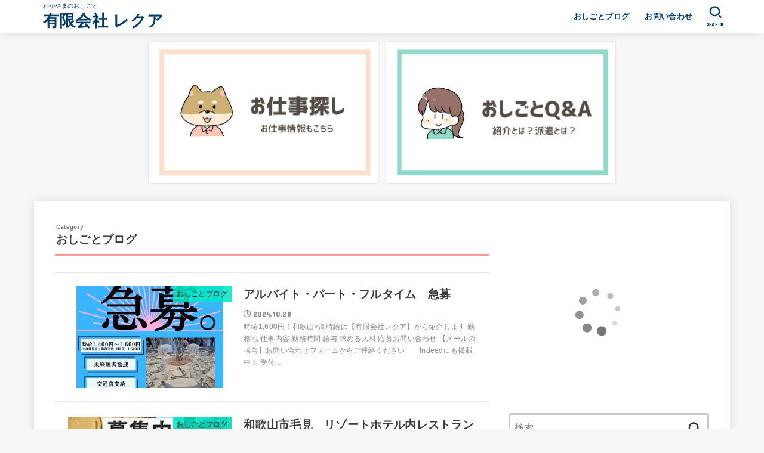

--- FILE ---
content_type: text/html; charset=UTF-8
request_url: https://requa.company/archives/category/blog
body_size: 15498
content:
<!doctype html>
<html lang="ja">
<head>
<meta charset="utf-8">
<meta http-equiv="X-UA-Compatible" content="IE=edge">
<meta name="HandheldFriendly" content="True">
<meta name="MobileOptimized" content="320">
<meta name="viewport" content="width=device-width, initial-scale=1"/>
<link rel="pingback" href="https://requa.company/xmlrpc.php">
<title>おしごとブログ &#8211; 有限会社 レクア</title>
<meta name='robots' content='max-image-preview:large' />
<link rel='dns-prefetch' href='//fonts.googleapis.com' />
<link rel='dns-prefetch' href='//use.fontawesome.com' />
<link rel='dns-prefetch' href='//i0.wp.com' />
<link rel='dns-prefetch' href='//c0.wp.com' />
<link rel='dns-prefetch' href='//pagead2.googlesyndication.com' />
<link rel="alternate" type="application/rss+xml" title="有限会社 レクア &raquo; フィード" href="https://requa.company/feed" />
<link rel="alternate" type="application/rss+xml" title="有限会社 レクア &raquo; コメントフィード" href="https://requa.company/comments/feed" />
<link rel="alternate" type="application/rss+xml" title="有限会社 レクア &raquo; おしごとブログ カテゴリーのフィード" href="https://requa.company/archives/category/blog/feed" />
<style id='wp-img-auto-sizes-contain-inline-css' type='text/css'>
img:is([sizes=auto i],[sizes^="auto," i]){contain-intrinsic-size:3000px 1500px}
/*# sourceURL=wp-img-auto-sizes-contain-inline-css */
</style>
<style id='wp-emoji-styles-inline-css' type='text/css'>

	img.wp-smiley, img.emoji {
		display: inline !important;
		border: none !important;
		box-shadow: none !important;
		height: 1em !important;
		width: 1em !important;
		margin: 0 0.07em !important;
		vertical-align: -0.1em !important;
		background: none !important;
		padding: 0 !important;
	}
/*# sourceURL=wp-emoji-styles-inline-css */
</style>
<style id='wp-block-library-inline-css' type='text/css'>
:root{--wp-block-synced-color:#7a00df;--wp-block-synced-color--rgb:122,0,223;--wp-bound-block-color:var(--wp-block-synced-color);--wp-editor-canvas-background:#ddd;--wp-admin-theme-color:#007cba;--wp-admin-theme-color--rgb:0,124,186;--wp-admin-theme-color-darker-10:#006ba1;--wp-admin-theme-color-darker-10--rgb:0,107,160.5;--wp-admin-theme-color-darker-20:#005a87;--wp-admin-theme-color-darker-20--rgb:0,90,135;--wp-admin-border-width-focus:2px}@media (min-resolution:192dpi){:root{--wp-admin-border-width-focus:1.5px}}.wp-element-button{cursor:pointer}:root .has-very-light-gray-background-color{background-color:#eee}:root .has-very-dark-gray-background-color{background-color:#313131}:root .has-very-light-gray-color{color:#eee}:root .has-very-dark-gray-color{color:#313131}:root .has-vivid-green-cyan-to-vivid-cyan-blue-gradient-background{background:linear-gradient(135deg,#00d084,#0693e3)}:root .has-purple-crush-gradient-background{background:linear-gradient(135deg,#34e2e4,#4721fb 50%,#ab1dfe)}:root .has-hazy-dawn-gradient-background{background:linear-gradient(135deg,#faaca8,#dad0ec)}:root .has-subdued-olive-gradient-background{background:linear-gradient(135deg,#fafae1,#67a671)}:root .has-atomic-cream-gradient-background{background:linear-gradient(135deg,#fdd79a,#004a59)}:root .has-nightshade-gradient-background{background:linear-gradient(135deg,#330968,#31cdcf)}:root .has-midnight-gradient-background{background:linear-gradient(135deg,#020381,#2874fc)}:root{--wp--preset--font-size--normal:16px;--wp--preset--font-size--huge:42px}.has-regular-font-size{font-size:1em}.has-larger-font-size{font-size:2.625em}.has-normal-font-size{font-size:var(--wp--preset--font-size--normal)}.has-huge-font-size{font-size:var(--wp--preset--font-size--huge)}.has-text-align-center{text-align:center}.has-text-align-left{text-align:left}.has-text-align-right{text-align:right}.has-fit-text{white-space:nowrap!important}#end-resizable-editor-section{display:none}.aligncenter{clear:both}.items-justified-left{justify-content:flex-start}.items-justified-center{justify-content:center}.items-justified-right{justify-content:flex-end}.items-justified-space-between{justify-content:space-between}.screen-reader-text{border:0;clip-path:inset(50%);height:1px;margin:-1px;overflow:hidden;padding:0;position:absolute;width:1px;word-wrap:normal!important}.screen-reader-text:focus{background-color:#ddd;clip-path:none;color:#444;display:block;font-size:1em;height:auto;left:5px;line-height:normal;padding:15px 23px 14px;text-decoration:none;top:5px;width:auto;z-index:100000}html :where(.has-border-color){border-style:solid}html :where([style*=border-top-color]){border-top-style:solid}html :where([style*=border-right-color]){border-right-style:solid}html :where([style*=border-bottom-color]){border-bottom-style:solid}html :where([style*=border-left-color]){border-left-style:solid}html :where([style*=border-width]){border-style:solid}html :where([style*=border-top-width]){border-top-style:solid}html :where([style*=border-right-width]){border-right-style:solid}html :where([style*=border-bottom-width]){border-bottom-style:solid}html :where([style*=border-left-width]){border-left-style:solid}html :where(img[class*=wp-image-]){height:auto;max-width:100%}:where(figure){margin:0 0 1em}html :where(.is-position-sticky){--wp-admin--admin-bar--position-offset:var(--wp-admin--admin-bar--height,0px)}@media screen and (max-width:600px){html :where(.is-position-sticky){--wp-admin--admin-bar--position-offset:0px}}
.has-text-align-justify{text-align:justify;}

/*# sourceURL=wp-block-library-inline-css */
</style><style id='wp-block-heading-inline-css' type='text/css'>
h1:where(.wp-block-heading).has-background,h2:where(.wp-block-heading).has-background,h3:where(.wp-block-heading).has-background,h4:where(.wp-block-heading).has-background,h5:where(.wp-block-heading).has-background,h6:where(.wp-block-heading).has-background{padding:1.25em 2.375em}h1.has-text-align-left[style*=writing-mode]:where([style*=vertical-lr]),h1.has-text-align-right[style*=writing-mode]:where([style*=vertical-rl]),h2.has-text-align-left[style*=writing-mode]:where([style*=vertical-lr]),h2.has-text-align-right[style*=writing-mode]:where([style*=vertical-rl]),h3.has-text-align-left[style*=writing-mode]:where([style*=vertical-lr]),h3.has-text-align-right[style*=writing-mode]:where([style*=vertical-rl]),h4.has-text-align-left[style*=writing-mode]:where([style*=vertical-lr]),h4.has-text-align-right[style*=writing-mode]:where([style*=vertical-rl]),h5.has-text-align-left[style*=writing-mode]:where([style*=vertical-lr]),h5.has-text-align-right[style*=writing-mode]:where([style*=vertical-rl]),h6.has-text-align-left[style*=writing-mode]:where([style*=vertical-lr]),h6.has-text-align-right[style*=writing-mode]:where([style*=vertical-rl]){rotate:180deg}
/*# sourceURL=https://c0.wp.com/c/6.9/wp-includes/blocks/heading/style.min.css */
</style>
<style id='wp-block-paragraph-inline-css' type='text/css'>
.is-small-text{font-size:.875em}.is-regular-text{font-size:1em}.is-large-text{font-size:2.25em}.is-larger-text{font-size:3em}.has-drop-cap:not(:focus):first-letter{float:left;font-size:8.4em;font-style:normal;font-weight:100;line-height:.68;margin:.05em .1em 0 0;text-transform:uppercase}body.rtl .has-drop-cap:not(:focus):first-letter{float:none;margin-left:.1em}p.has-drop-cap.has-background{overflow:hidden}:root :where(p.has-background){padding:1.25em 2.375em}:where(p.has-text-color:not(.has-link-color)) a{color:inherit}p.has-text-align-left[style*="writing-mode:vertical-lr"],p.has-text-align-right[style*="writing-mode:vertical-rl"]{rotate:180deg}
/*# sourceURL=https://c0.wp.com/c/6.9/wp-includes/blocks/paragraph/style.min.css */
</style>
<style id='wp-block-preformatted-inline-css' type='text/css'>
.wp-block-preformatted{box-sizing:border-box;white-space:pre-wrap}:where(.wp-block-preformatted.has-background){padding:1.25em 2.375em}
/*# sourceURL=https://c0.wp.com/c/6.9/wp-includes/blocks/preformatted/style.min.css */
</style>
<style id='global-styles-inline-css' type='text/css'>
:root{--wp--preset--aspect-ratio--square: 1;--wp--preset--aspect-ratio--4-3: 4/3;--wp--preset--aspect-ratio--3-4: 3/4;--wp--preset--aspect-ratio--3-2: 3/2;--wp--preset--aspect-ratio--2-3: 2/3;--wp--preset--aspect-ratio--16-9: 16/9;--wp--preset--aspect-ratio--9-16: 9/16;--wp--preset--color--black: #000;--wp--preset--color--cyan-bluish-gray: #abb8c3;--wp--preset--color--white: #fff;--wp--preset--color--pale-pink: #f78da7;--wp--preset--color--vivid-red: #cf2e2e;--wp--preset--color--luminous-vivid-orange: #ff6900;--wp--preset--color--luminous-vivid-amber: #fcb900;--wp--preset--color--light-green-cyan: #7bdcb5;--wp--preset--color--vivid-green-cyan: #00d084;--wp--preset--color--pale-cyan-blue: #8ed1fc;--wp--preset--color--vivid-cyan-blue: #0693e3;--wp--preset--color--vivid-purple: #9b51e0;--wp--preset--color--mainttlbg: var(--main-ttl-bg);--wp--preset--color--mainttltext: var(--main-ttl-color);--wp--preset--gradient--vivid-cyan-blue-to-vivid-purple: linear-gradient(135deg,rgb(6,147,227) 0%,rgb(155,81,224) 100%);--wp--preset--gradient--light-green-cyan-to-vivid-green-cyan: linear-gradient(135deg,rgb(122,220,180) 0%,rgb(0,208,130) 100%);--wp--preset--gradient--luminous-vivid-amber-to-luminous-vivid-orange: linear-gradient(135deg,rgb(252,185,0) 0%,rgb(255,105,0) 100%);--wp--preset--gradient--luminous-vivid-orange-to-vivid-red: linear-gradient(135deg,rgb(255,105,0) 0%,rgb(207,46,46) 100%);--wp--preset--gradient--very-light-gray-to-cyan-bluish-gray: linear-gradient(135deg,rgb(238,238,238) 0%,rgb(169,184,195) 100%);--wp--preset--gradient--cool-to-warm-spectrum: linear-gradient(135deg,rgb(74,234,220) 0%,rgb(151,120,209) 20%,rgb(207,42,186) 40%,rgb(238,44,130) 60%,rgb(251,105,98) 80%,rgb(254,248,76) 100%);--wp--preset--gradient--blush-light-purple: linear-gradient(135deg,rgb(255,206,236) 0%,rgb(152,150,240) 100%);--wp--preset--gradient--blush-bordeaux: linear-gradient(135deg,rgb(254,205,165) 0%,rgb(254,45,45) 50%,rgb(107,0,62) 100%);--wp--preset--gradient--luminous-dusk: linear-gradient(135deg,rgb(255,203,112) 0%,rgb(199,81,192) 50%,rgb(65,88,208) 100%);--wp--preset--gradient--pale-ocean: linear-gradient(135deg,rgb(255,245,203) 0%,rgb(182,227,212) 50%,rgb(51,167,181) 100%);--wp--preset--gradient--electric-grass: linear-gradient(135deg,rgb(202,248,128) 0%,rgb(113,206,126) 100%);--wp--preset--gradient--midnight: linear-gradient(135deg,rgb(2,3,129) 0%,rgb(40,116,252) 100%);--wp--preset--font-size--small: 13px;--wp--preset--font-size--medium: 20px;--wp--preset--font-size--large: 36px;--wp--preset--font-size--x-large: 42px;--wp--preset--spacing--20: 0.44rem;--wp--preset--spacing--30: 0.67rem;--wp--preset--spacing--40: 1rem;--wp--preset--spacing--50: 1.5rem;--wp--preset--spacing--60: 2.25rem;--wp--preset--spacing--70: 3.38rem;--wp--preset--spacing--80: 5.06rem;--wp--preset--shadow--natural: 6px 6px 9px rgba(0, 0, 0, 0.2);--wp--preset--shadow--deep: 12px 12px 50px rgba(0, 0, 0, 0.4);--wp--preset--shadow--sharp: 6px 6px 0px rgba(0, 0, 0, 0.2);--wp--preset--shadow--outlined: 6px 6px 0px -3px rgb(255, 255, 255), 6px 6px rgb(0, 0, 0);--wp--preset--shadow--crisp: 6px 6px 0px rgb(0, 0, 0);}:where(.is-layout-flex){gap: 0.5em;}:where(.is-layout-grid){gap: 0.5em;}body .is-layout-flex{display: flex;}.is-layout-flex{flex-wrap: wrap;align-items: center;}.is-layout-flex > :is(*, div){margin: 0;}body .is-layout-grid{display: grid;}.is-layout-grid > :is(*, div){margin: 0;}:where(.wp-block-columns.is-layout-flex){gap: 2em;}:where(.wp-block-columns.is-layout-grid){gap: 2em;}:where(.wp-block-post-template.is-layout-flex){gap: 1.25em;}:where(.wp-block-post-template.is-layout-grid){gap: 1.25em;}.has-black-color{color: var(--wp--preset--color--black) !important;}.has-cyan-bluish-gray-color{color: var(--wp--preset--color--cyan-bluish-gray) !important;}.has-white-color{color: var(--wp--preset--color--white) !important;}.has-pale-pink-color{color: var(--wp--preset--color--pale-pink) !important;}.has-vivid-red-color{color: var(--wp--preset--color--vivid-red) !important;}.has-luminous-vivid-orange-color{color: var(--wp--preset--color--luminous-vivid-orange) !important;}.has-luminous-vivid-amber-color{color: var(--wp--preset--color--luminous-vivid-amber) !important;}.has-light-green-cyan-color{color: var(--wp--preset--color--light-green-cyan) !important;}.has-vivid-green-cyan-color{color: var(--wp--preset--color--vivid-green-cyan) !important;}.has-pale-cyan-blue-color{color: var(--wp--preset--color--pale-cyan-blue) !important;}.has-vivid-cyan-blue-color{color: var(--wp--preset--color--vivid-cyan-blue) !important;}.has-vivid-purple-color{color: var(--wp--preset--color--vivid-purple) !important;}.has-black-background-color{background-color: var(--wp--preset--color--black) !important;}.has-cyan-bluish-gray-background-color{background-color: var(--wp--preset--color--cyan-bluish-gray) !important;}.has-white-background-color{background-color: var(--wp--preset--color--white) !important;}.has-pale-pink-background-color{background-color: var(--wp--preset--color--pale-pink) !important;}.has-vivid-red-background-color{background-color: var(--wp--preset--color--vivid-red) !important;}.has-luminous-vivid-orange-background-color{background-color: var(--wp--preset--color--luminous-vivid-orange) !important;}.has-luminous-vivid-amber-background-color{background-color: var(--wp--preset--color--luminous-vivid-amber) !important;}.has-light-green-cyan-background-color{background-color: var(--wp--preset--color--light-green-cyan) !important;}.has-vivid-green-cyan-background-color{background-color: var(--wp--preset--color--vivid-green-cyan) !important;}.has-pale-cyan-blue-background-color{background-color: var(--wp--preset--color--pale-cyan-blue) !important;}.has-vivid-cyan-blue-background-color{background-color: var(--wp--preset--color--vivid-cyan-blue) !important;}.has-vivid-purple-background-color{background-color: var(--wp--preset--color--vivid-purple) !important;}.has-black-border-color{border-color: var(--wp--preset--color--black) !important;}.has-cyan-bluish-gray-border-color{border-color: var(--wp--preset--color--cyan-bluish-gray) !important;}.has-white-border-color{border-color: var(--wp--preset--color--white) !important;}.has-pale-pink-border-color{border-color: var(--wp--preset--color--pale-pink) !important;}.has-vivid-red-border-color{border-color: var(--wp--preset--color--vivid-red) !important;}.has-luminous-vivid-orange-border-color{border-color: var(--wp--preset--color--luminous-vivid-orange) !important;}.has-luminous-vivid-amber-border-color{border-color: var(--wp--preset--color--luminous-vivid-amber) !important;}.has-light-green-cyan-border-color{border-color: var(--wp--preset--color--light-green-cyan) !important;}.has-vivid-green-cyan-border-color{border-color: var(--wp--preset--color--vivid-green-cyan) !important;}.has-pale-cyan-blue-border-color{border-color: var(--wp--preset--color--pale-cyan-blue) !important;}.has-vivid-cyan-blue-border-color{border-color: var(--wp--preset--color--vivid-cyan-blue) !important;}.has-vivid-purple-border-color{border-color: var(--wp--preset--color--vivid-purple) !important;}.has-vivid-cyan-blue-to-vivid-purple-gradient-background{background: var(--wp--preset--gradient--vivid-cyan-blue-to-vivid-purple) !important;}.has-light-green-cyan-to-vivid-green-cyan-gradient-background{background: var(--wp--preset--gradient--light-green-cyan-to-vivid-green-cyan) !important;}.has-luminous-vivid-amber-to-luminous-vivid-orange-gradient-background{background: var(--wp--preset--gradient--luminous-vivid-amber-to-luminous-vivid-orange) !important;}.has-luminous-vivid-orange-to-vivid-red-gradient-background{background: var(--wp--preset--gradient--luminous-vivid-orange-to-vivid-red) !important;}.has-very-light-gray-to-cyan-bluish-gray-gradient-background{background: var(--wp--preset--gradient--very-light-gray-to-cyan-bluish-gray) !important;}.has-cool-to-warm-spectrum-gradient-background{background: var(--wp--preset--gradient--cool-to-warm-spectrum) !important;}.has-blush-light-purple-gradient-background{background: var(--wp--preset--gradient--blush-light-purple) !important;}.has-blush-bordeaux-gradient-background{background: var(--wp--preset--gradient--blush-bordeaux) !important;}.has-luminous-dusk-gradient-background{background: var(--wp--preset--gradient--luminous-dusk) !important;}.has-pale-ocean-gradient-background{background: var(--wp--preset--gradient--pale-ocean) !important;}.has-electric-grass-gradient-background{background: var(--wp--preset--gradient--electric-grass) !important;}.has-midnight-gradient-background{background: var(--wp--preset--gradient--midnight) !important;}.has-small-font-size{font-size: var(--wp--preset--font-size--small) !important;}.has-medium-font-size{font-size: var(--wp--preset--font-size--medium) !important;}.has-large-font-size{font-size: var(--wp--preset--font-size--large) !important;}.has-x-large-font-size{font-size: var(--wp--preset--font-size--x-large) !important;}
/*# sourceURL=global-styles-inline-css */
</style>

<style id='classic-theme-styles-inline-css' type='text/css'>
/*! This file is auto-generated */
.wp-block-button__link{color:#fff;background-color:#32373c;border-radius:9999px;box-shadow:none;text-decoration:none;padding:calc(.667em + 2px) calc(1.333em + 2px);font-size:1.125em}.wp-block-file__button{background:#32373c;color:#fff;text-decoration:none}
/*# sourceURL=/wp-includes/css/classic-themes.min.css */
</style>
<link rel='stylesheet' id='contact-form-7-css' href='https://requa.company/wp-content/plugins/contact-form-7/includes/css/styles.css?ver=5.5.5' type='text/css' media='all' />
<link rel='stylesheet' id='ez-icomoon-css' href='https://requa.company/wp-content/plugins/easy-table-of-contents/vendor/icomoon/style.min.css?ver=2.0.17' type='text/css' media='all' />
<link rel='stylesheet' id='ez-toc-css' href='https://requa.company/wp-content/plugins/easy-table-of-contents/assets/css/screen.min.css?ver=2.0.17' type='text/css' media='all' />
<style id='ez-toc-inline-css' type='text/css'>
div#ez-toc-container p.ez-toc-title {font-size: 120%;}div#ez-toc-container p.ez-toc-title {font-weight: 500;}div#ez-toc-container ul li {font-size: 95%;}
/*# sourceURL=ez-toc-inline-css */
</style>
<link rel='stylesheet' id='stk_style-css' href='https://requa.company/wp-content/themes/jstork19/style.css?ver=2.15.3' type='text/css' media='all' />
<style id='stk_style-inline-css' type='text/css'>
.wp-block .________{color:inherit}body{--wp--preset--font-size--medium:clamp(1.2em,2.5vw,20px);--wp--preset--font-size--large:clamp(1.5em,4.5vw,36px);--wp--preset--font-size--x-large:clamp(1.9em,5.25vw,42px);--main-text-color:#3E3E3E;--main-link-color:#4184bf;--main-link-color-hover:#E69B9B;--main-ttl-bg:#f99;--main-ttl-bg-rgba:rgba(255,153,153,.1);--main-ttl-color:#fff;--header-bg:#fff;--header-logo-color:#003b70;--header-text-color:#003b70;--inner-content-bg:#fff;--label-bg:#02e8c5;--label-text-color:#000;--slider-text-color:#444;--side-text-color:#3e3e3e;--footer-bg:#666;--footer-text-color:#CACACA;--footer-link-color:#f7f7f7;--new-mark-bg:#ff6347;--oc-box-blue:#82c8e2;--oc-box-blue-inner:#d4f3ff;--oc-box-red:#ee5656;--oc-box-red-inner:#feeeed;--oc-box-yellow:#ded647;--oc-box-yellow-inner:#fff8d4;--oc-box-green:#79e37c;--oc-box-green-inner:#d8f7c3;--oc-box-pink:#f7b2b2;--oc-box-pink-inner:#fee;--oc-box-gray:#9c9c9c;--oc-box-gray-inner:#f5f5f5;--oc-box-black:#313131;--oc-box-black-inner:#404040;--oc-btn-rich_yellow:#f7cf2e;--oc-btn-rich_yellow-sdw:#ecb254;--oc-btn-rich_pink:#ee5656;--oc-btn-rich_pink-sdw:#d34e4e;--oc-btn-rich_orange:#ef9b2f;--oc-btn-rich_orange-sdw:#cc8c23;--oc-btn-rich_green:#39cd75;--oc-btn-rich_green-sdw:#1eae59;--oc-btn-rich_blue:#19b4ce;--oc-btn-rich_blue-sdw:#07889d;--oc-base-border-color:rgba(125,125,125,.3);--oc-has-background-basic-padding:.9em 1.1em}
#ez-toc-container{width:100%!important;border:5px solid rgba(100,100,100,.2);padding:1.2em}#ez-toc-container li:before{content:none}#ez-toc-container li,#ez-toc-container ul,#ez-toc-container ul li,.ez-toc-widget-container,.ez-toc-widget-container li{margin-bottom:.2em}#ez-toc-container ul.ez-toc-list{margin-top:.5em}#ez-toc-container.counter-decimal ul.ez-toc-list li a::before,.ez-toc-widget-container.counter-decimal ul.ez-toc-list li a::before{font-weight:bold;margin-right:.4em;display:inline-block;transform:scale(.9);opacity:.7}
/*# sourceURL=stk_style-inline-css */
</style>
<link rel='stylesheet' id='stk_child-style-css' href='https://requa.company/wp-content/themes/jstork19_custom/style.css' type='text/css' media='all' />
<link rel='stylesheet' id='gf_font-css' href='https://fonts.googleapis.com/css?family=Concert+One&#038;display=swap' type='text/css' media='all' />
<style id='gf_font-inline-css' type='text/css'>
.gf {font-family: "Concert One", "游ゴシック", "Yu Gothic", "游ゴシック体", "YuGothic", "Hiragino Kaku Gothic ProN", Meiryo, sans-serif;}
/*# sourceURL=gf_font-inline-css */
</style>
<link rel='stylesheet' id='fontawesome-css' href='https://use.fontawesome.com/releases/v5.13.0/css/all.css' type='text/css' media='all' />
<link rel='stylesheet' id='tablepress-default-css' href='https://requa.company/wp-content/plugins/tablepress/css/default.min.css?ver=1.14' type='text/css' media='all' />
<link rel='stylesheet' id='jetpack_css-css' href='https://c0.wp.com/p/jetpack/10.6.2/css/jetpack.css' type='text/css' media='all' />
<script type="text/javascript" src="https://c0.wp.com/c/6.9/wp-includes/js/jquery/jquery.min.js" id="jquery-core-js"></script>
<script type="text/javascript" src="https://c0.wp.com/c/6.9/wp-includes/js/jquery/jquery-migrate.min.js" id="jquery-migrate-js"></script>
<link rel="https://api.w.org/" href="https://requa.company/wp-json/" /><link rel="alternate" title="JSON" type="application/json" href="https://requa.company/wp-json/wp/v2/categories/1" /><link rel="EditURI" type="application/rsd+xml" title="RSD" href="https://requa.company/xmlrpc.php?rsd" />

<meta name="generator" content="Site Kit by Google 1.68.0" /><style type='text/css'>img#wpstats{display:none}</style>
	
<!-- Google AdSense スニペット (Site Kit が追加) -->
<meta name="google-adsense-platform-account" content="ca-host-pub-2644536267352236">
<meta name="google-adsense-platform-domain" content="sitekit.withgoogle.com">
<!-- (ここまで) Google AdSense スニペット (Site Kit が追加) -->

<!-- Google AdSense スニペット (Site Kit が追加) -->
<script type="text/javascript" async="async" src="https://pagead2.googlesyndication.com/pagead/js/adsbygoogle.js?client=ca-pub-5560630291441845" crossorigin="anonymous"></script>

<!-- (ここまで) Google AdSense スニペット (Site Kit が追加) -->
<link rel="icon" href="https://i0.wp.com/requa.company/wp-content/uploads/2021/01/cropped-犬.png?fit=32%2C32&#038;ssl=1" sizes="32x32" />
<link rel="icon" href="https://i0.wp.com/requa.company/wp-content/uploads/2021/01/cropped-犬.png?fit=192%2C192&#038;ssl=1" sizes="192x192" />
<link rel="apple-touch-icon" href="https://i0.wp.com/requa.company/wp-content/uploads/2021/01/cropped-犬.png?fit=180%2C180&#038;ssl=1" />
<meta name="msapplication-TileImage" content="https://i0.wp.com/requa.company/wp-content/uploads/2021/01/cropped-犬.png?fit=270%2C270&#038;ssl=1" />
</head>
<body class="archive category category-blog category-1 wp-embed-responsive wp-theme-jstork19 wp-child-theme-jstork19_custom bgfull">

<div id="container">

<header id="header" class="header stk_header"><div id="inner-header" class="wrap"><div id="site__logo" class="fs_s"><p class="site_description">わかやまのおしごと</p><p class="site__logo__title text none_gf"><a href="https://requa.company" class="text-logo-link">有限会社 レクア</a></p></div><nav id="g_nav" class="menu-%e3%83%a1%e3%82%a4%e3%83%b3%e3%83%a1%e3%83%8b%e3%83%a5%e3%83%bc-container"><ul id="ul__g_nav" class="menu"><li id="menu-item-87" class="menu-item menu-item-type-taxonomy menu-item-object-category current-menu-item menu-item-87"><a href="https://requa.company/archives/category/blog" aria-current="page">おしごとブログ</a></li>
<li id="menu-item-88" class="menu-item menu-item-type-post_type menu-item-object-page menu-item-88"><a href="https://requa.company/toiawase">お問い合わせ</a></li>
</ul></nav><a href="#searchbox" data-remodal-target="searchbox" id="search_btn" class="nav_btn search_btn">
			<svg version="1.1" id="svgicon_search_btn" class="stk_svgicon nav_btn__svgicon" xmlns="http://www.w3.org/2000/svg" xmlns:xlink="http://www.w3.org/1999/xlink" x="0px"
				y="0px" viewBox="0 0 50 50" style="enable-background:new 0 0 50 50;" xml:space="preserve">
				<path fill="#003b70" d="M44.35,48.52l-4.95-4.95c-1.17-1.17-1.17-3.07,0-4.24l0,0c1.17-1.17,3.07-1.17,4.24,0l4.95,4.95c1.17,1.17,1.17,3.07,0,4.24
					l0,0C47.42,49.7,45.53,49.7,44.35,48.52z"/>
				<path fill="#003b70" d="M22.81,7c8.35,0,15.14,6.79,15.14,15.14s-6.79,15.14-15.14,15.14S7.67,30.49,7.67,22.14S14.46,7,22.81,7 M22.81,1
				C11.13,1,1.67,10.47,1.67,22.14s9.47,21.14,21.14,21.14s21.14-9.47,21.14-21.14S34.49,1,22.81,1L22.81,1z"/>
			</svg>
			<span class="text gf">search</span></a><a href="#spnavi" data-remodal-target="spnavi" id="stk_menu_btn" class="nav_btn menu_btn">
			<svg version="1.1" id="svgicon_nav_btn" class="stk_svgicon nav_btn__svgicon" xmlns="http://www.w3.org/2000/svg" xmlns:xlink="http://www.w3.org/1999/xlink" x="0px"
				y="0px" viewBox="0 0 50 50" style="enable-background:new 0 0 50 50;" xml:space="preserve">
			<g>
				<g>
					<path fill="#003b70" d="M45.1,46.5H4.9c-1.6,0-2.9-1.3-2.9-2.9v-0.2c0-1.6,1.3-2.9,2.9-2.9h40.2c1.6,0,2.9,1.3,2.9,2.9v0.2
						C48,45.2,46.7,46.5,45.1,46.5z"/>
				</g>
				<g>
					<path fill="#003b70" d="M45.1,28.5H4.9c-1.6,0-2.9-1.3-2.9-2.9v-0.2c0-1.6,1.3-2.9,2.9-2.9h40.2c1.6,0,2.9,1.3,2.9,2.9v0.2
						C48,27.2,46.7,28.5,45.1,28.5z"/>
				</g>
				<g>
					<path fill="#003b70" d="M45.1,10.5H4.9C3.3,10.5,2,9.2,2,7.6V7.4c0-1.6,1.3-2.9,2.9-2.9h40.2c1.6,0,2.9,1.3,2.9,2.9v0.2
						C48,9.2,46.7,10.5,45.1,10.5z"/>
				</g>
			</g>
			</svg>
			<span class="text gf">menu</span></a></div></header><div id="main-pickup_content" class="pickup_content"><ul class="pickup_content__ul"><li class="pickup_content__li fadeInDown"><a class="pickup_content__link no-icon" href="search_job"><figure class="eyecatch"><img width="390" height="240" src="https://i0.wp.com/requa.company/wp-content/uploads/2021/01/1.png?fit=390%2C240&amp;ssl=1" class="pickup_content__img" alt="" decoding="async" fetchpriority="high" srcset="https://i0.wp.com/requa.company/wp-content/uploads/2021/01/1.png?w=390&amp;ssl=1 390w, https://i0.wp.com/requa.company/wp-content/uploads/2021/01/1.png?resize=300%2C185&amp;ssl=1 300w" sizes="(max-width: 390px) 100vw, 390px" /></figure></a></li><li class="pickup_content__li fadeInDown delay-0_4s"><a class="pickup_content__link no-icon" href="https://requa.company/309-2"><figure class="eyecatch"><img width="390" height="240" src="https://i0.wp.com/requa.company/wp-content/uploads/2021/01/3.png?fit=390%2C240&amp;ssl=1" class="pickup_content__img" alt="" decoding="async" srcset="https://i0.wp.com/requa.company/wp-content/uploads/2021/01/3.png?w=390&amp;ssl=1 390w, https://i0.wp.com/requa.company/wp-content/uploads/2021/01/3.png?resize=300%2C185&amp;ssl=1 300w" sizes="(max-width: 390px) 100vw, 390px" /></figure></a></li></ul></div><div id="content">
<div id="inner-content" class="fadeIn wrap">
<main id="main">
<div class="archivettl">
<h1 class="archive-title ttl-category h2">
おしごとブログ</h1>
</div>

<div class="archives-list simple-list">


<article class="post-list fadeInDown post-723 post type-post status-publish format-standard has-post-thumbnail category-blog tag-51 tag-40 tag-12 tag-71 tag-44 tag-63 tag-6 tag-24 tag-4 tag-54 tag-7 tag-69 tag-8 tag-45 tag-70 article">
<a href="https://requa.company/archives/723" rel="bookmark" title="アルバイト・パート・フルタイム　急募" class="post-list__link">
<figure class="eyecatch of-cover">
<img width="485" height="485" src="https://i0.wp.com/requa.company/wp-content/uploads/2024/10/line_oa_chat_241028_172749.jpg?fit=485%2C485&amp;ssl=1" class="archives-eyecatch-image attachment-oc-post-thum wp-post-image" alt="" decoding="async" srcset="https://i0.wp.com/requa.company/wp-content/uploads/2024/10/line_oa_chat_241028_172749.jpg?w=1080&amp;ssl=1 1080w, https://i0.wp.com/requa.company/wp-content/uploads/2024/10/line_oa_chat_241028_172749.jpg?resize=300%2C300&amp;ssl=1 300w, https://i0.wp.com/requa.company/wp-content/uploads/2024/10/line_oa_chat_241028_172749.jpg?resize=1024%2C1024&amp;ssl=1 1024w, https://i0.wp.com/requa.company/wp-content/uploads/2024/10/line_oa_chat_241028_172749.jpg?resize=150%2C150&amp;ssl=1 150w, https://i0.wp.com/requa.company/wp-content/uploads/2024/10/line_oa_chat_241028_172749.jpg?resize=768%2C768&amp;ssl=1 768w, https://i0.wp.com/requa.company/wp-content/uploads/2024/10/line_oa_chat_241028_172749.jpg?resize=485%2C485&amp;ssl=1 485w" sizes="(max-width: 485px) 45vw, 485px" /><span class="osusume-label cat-name cat-id-1">おしごとブログ</span></figure>

<section class="entry-content">
<h1 class="h2 entry-title">アルバイト・パート・フルタイム　急募</h1>
<div class="byline entry-meta vcard"><time class="time__date gf">2024.10.28</time></div><div class="description"><p>時給1,600円！和歌山×高時給は【有限会社レクア】から紹介します 勤務地 仕事内容 勤務時間 給与 求める人材 応募お問い合わせ 【メールの場合】お問い合わせフォームからご連絡ください　　Indeedにも掲載中！ 受付...</p></div></section>
</a>
</article>


<article class="post-list fadeInDown post-710 post type-post status-publish format-standard has-post-thumbnail category-blog tag-12 tag-10 tag-6 tag-24 tag-4 tag-54 tag-7 tag-8 article">
<a href="https://requa.company/archives/710" rel="bookmark" title="和歌山市毛見　リゾートホテル内レストラン" class="post-list__link">
<figure class="eyecatch of-cover">
<img width="272" height="384" src="https://i0.wp.com/requa.company/wp-content/uploads/2024/10/preview.jpg?fit=272%2C384&amp;ssl=1" class="archives-eyecatch-image attachment-oc-post-thum wp-post-image" alt="" decoding="async" loading="lazy" srcset="https://i0.wp.com/requa.company/wp-content/uploads/2024/10/preview.jpg?w=272&amp;ssl=1 272w, https://i0.wp.com/requa.company/wp-content/uploads/2024/10/preview.jpg?resize=213%2C300&amp;ssl=1 213w" sizes="auto, (max-width: 272px) 45vw, 272px" /><span class="osusume-label cat-name cat-id-1">おしごとブログ</span></figure>

<section class="entry-content">
<h1 class="h2 entry-title">和歌山市毛見　リゾートホテル内レストラン</h1>
<div class="byline entry-meta vcard"><time class="time__date gf">2024.10.22</time></div><div class="description"><p>時給1,250円　条件により社会保険完備。週３日からはじめてみませんか 勤務地 仕事内容 勤務時間 給与 ※駐輪場は完備しています ※食事手当１回３００円付 ※条件により、社会保険完備 求める人材 応募お問い合わせ 【メ...</p></div></section>
</a>
</article>


<article class="post-list fadeInDown post-702 post type-post status-publish format-standard has-post-thumbnail category-blog article">
<a href="https://requa.company/archives/702" rel="bookmark" title="Wajima十番丁　イタリア料理" class="post-list__link">
<figure class="eyecatch of-cover">
<img width="485" height="686" src="https://i0.wp.com/requa.company/wp-content/uploads/2024/09/line_oa_chat_240913_150339.jpg?fit=485%2C686&amp;ssl=1" class="archives-eyecatch-image attachment-oc-post-thum wp-post-image" alt="" decoding="async" loading="lazy" srcset="https://i0.wp.com/requa.company/wp-content/uploads/2024/09/line_oa_chat_240913_150339.jpg?w=1076&amp;ssl=1 1076w, https://i0.wp.com/requa.company/wp-content/uploads/2024/09/line_oa_chat_240913_150339.jpg?resize=212%2C300&amp;ssl=1 212w, https://i0.wp.com/requa.company/wp-content/uploads/2024/09/line_oa_chat_240913_150339.jpg?resize=724%2C1024&amp;ssl=1 724w, https://i0.wp.com/requa.company/wp-content/uploads/2024/09/line_oa_chat_240913_150339.jpg?resize=768%2C1086&amp;ssl=1 768w, https://i0.wp.com/requa.company/wp-content/uploads/2024/09/line_oa_chat_240913_150339.jpg?resize=485%2C686&amp;ssl=1 485w" sizes="auto, (max-width: 485px) 45vw, 485px" /><span class="osusume-label cat-name cat-id-1">おしごとブログ</span></figure>

<section class="entry-content">
<h1 class="h2 entry-title">Wajima十番丁　イタリア料理</h1>
<div class="byline entry-meta vcard"><time class="time__date gf">2024.09.13</time></div><div class="description"><p>勤務地 Wajima十番丁　５階　イタリア料理　　 仕事内容 お客様のご案内、料理のサービス、テーブルセッティング等サービス経験のある方は歓迎！　未経験でも研修制度でサポートします。 しっかりフォローしていきますので、安...</p></div></section>
</a>
</article>


<article class="post-list fadeInDown post-693 post type-post status-publish format-standard has-post-thumbnail category-blog article">
<a href="https://requa.company/archives/693" rel="bookmark" title="Wajima十番丁　" class="post-list__link">
<figure class="eyecatch of-cover">
<img width="485" height="686" src="https://i0.wp.com/requa.company/wp-content/uploads/2024/09/line_oa_chat_240913_144748.jpg?fit=485%2C686&amp;ssl=1" class="archives-eyecatch-image attachment-oc-post-thum wp-post-image" alt="" decoding="async" loading="lazy" srcset="https://i0.wp.com/requa.company/wp-content/uploads/2024/09/line_oa_chat_240913_144748.jpg?w=1076&amp;ssl=1 1076w, https://i0.wp.com/requa.company/wp-content/uploads/2024/09/line_oa_chat_240913_144748.jpg?resize=212%2C300&amp;ssl=1 212w, https://i0.wp.com/requa.company/wp-content/uploads/2024/09/line_oa_chat_240913_144748.jpg?resize=724%2C1024&amp;ssl=1 724w, https://i0.wp.com/requa.company/wp-content/uploads/2024/09/line_oa_chat_240913_144748.jpg?resize=768%2C1086&amp;ssl=1 768w, https://i0.wp.com/requa.company/wp-content/uploads/2024/09/line_oa_chat_240913_144748.jpg?resize=485%2C686&amp;ssl=1 485w" sizes="auto, (max-width: 485px) 45vw, 485px" /><span class="osusume-label cat-name cat-id-1">おしごとブログ</span></figure>

<section class="entry-content">
<h1 class="h2 entry-title">Wajima十番丁　</h1>
<div class="byline entry-meta vcard"><time class="time__date gf">2024.09.13</time></div><div class="description"><p>勤務地 Wajima十番丁内レストラン　　 仕事内容 お客様のご案内、料理のサービス、テーブルセッティング等サービス経験のある方は歓迎！　未経験でも研修制度でサポートします。 しっかりフォローしていきますので、安心してお...</p></div></section>
</a>
</article>


<article class="post-list fadeInDown post-685 post type-post status-publish format-standard has-post-thumbnail category-blog article">
<a href="https://requa.company/archives/685" rel="bookmark" title="&#x25fe;&#xfe0f;和歌山市内　カレーショップ" class="post-list__link">
<figure class="eyecatch of-cover">
<img width="307" height="384" src="https://i0.wp.com/requa.company/wp-content/uploads/2024/08/preview-1.jpg?fit=307%2C384&amp;ssl=1" class="archives-eyecatch-image attachment-oc-post-thum wp-post-image" alt="" decoding="async" loading="lazy" srcset="https://i0.wp.com/requa.company/wp-content/uploads/2024/08/preview-1.jpg?w=307&amp;ssl=1 307w, https://i0.wp.com/requa.company/wp-content/uploads/2024/08/preview-1.jpg?resize=240%2C300&amp;ssl=1 240w" sizes="auto, (max-width: 307px) 45vw, 307px" /><span class="osusume-label cat-name cat-id-1">おしごとブログ</span></figure>

<section class="entry-content">
<h1 class="h2 entry-title">&#x25fe;&#xfe0f;和歌山市内　カレーショップ</h1>
<div class="byline entry-meta vcard"><time class="time__date gf undo">2024.10.22</time></div><div class="description"><p>勤務地 Wajima十番丁　1階　イゾラベーラ　　 ＠和歌山市十番丁19 仕事内容 お客様のご案内、料理のサービス、お会計、テーブルセッティング等サービス経験のある方は歓迎！　未経験でも研修制度でサポートします。しっかり...</p></div></section>
</a>
</article>


<article class="post-list fadeInDown post-676 post type-post status-publish format-standard has-post-thumbnail category-blog tag-51 tag-40 tag-12 tag-63 tag-6 tag-66 tag-64 tag-24 tag-4 tag-62 tag-54 tag-68 tag-65 tag-67 tag-7 tag-8 tag-45 article">
<a href="https://requa.company/archives/676" rel="bookmark" title="レクア公式ライン始めました(^^)/" class="post-list__link">
<figure class="eyecatch of-cover">
<img width="485" height="300" src="https://i0.wp.com/requa.company/wp-content/uploads/2021/01/pexels-photo-4202962.jpeg?fit=485%2C300&amp;ssl=1" class="archives-eyecatch-image attachment-oc-post-thum wp-post-image" alt="various multicolored fruit like lollipops on table" decoding="async" loading="lazy" srcset="https://i0.wp.com/requa.company/wp-content/uploads/2021/01/pexels-photo-4202962.jpeg?resize=485%2C300&amp;ssl=1 485w, https://i0.wp.com/requa.company/wp-content/uploads/2021/01/pexels-photo-4202962.jpeg?zoom=2&amp;resize=485%2C300&amp;ssl=1 970w, https://i0.wp.com/requa.company/wp-content/uploads/2021/01/pexels-photo-4202962.jpeg?zoom=3&amp;resize=485%2C300&amp;ssl=1 1455w" sizes="auto, (max-width: 485px) 45vw, 485px" /><span class="osusume-label cat-name cat-id-1">おしごとブログ</span></figure>

<section class="entry-content">
<h1 class="h2 entry-title">レクア公式ライン始めました(^^)/</h1>
<div class="byline entry-meta vcard"><time class="time__date gf">2024.07.30</time></div><div class="description"><p>レクアの公式ラインを追加して、お仕事を見つけましょう★ 公式ラインからお問い合わせ 気になるお仕事がある、もう少し詳しく知りたい場合は？ 【メールの場合】お問い合わせフォームからご連絡ください　　Indeedにも掲載中！...</p></div></section>
</a>
</article>


<article class="post-list fadeInDown post-660 post type-post status-publish format-standard has-post-thumbnail category-blog article">
<a href="https://requa.company/archives/660" rel="bookmark" title="春が待ち遠しい" class="post-list__link">
<figure class="eyecatch of-cover">
<img width="485" height="323" src="https://i0.wp.com/requa.company/wp-content/uploads/2024/03/pexels-photo-414181.jpeg?fit=485%2C323&amp;ssl=1" class="archives-eyecatch-image attachment-oc-post-thum wp-post-image" alt="shallow focus photography of bird" decoding="async" loading="lazy" srcset="https://i0.wp.com/requa.company/wp-content/uploads/2024/03/pexels-photo-414181.jpeg?w=1880&amp;ssl=1 1880w, https://i0.wp.com/requa.company/wp-content/uploads/2024/03/pexels-photo-414181.jpeg?resize=300%2C200&amp;ssl=1 300w, https://i0.wp.com/requa.company/wp-content/uploads/2024/03/pexels-photo-414181.jpeg?resize=1024%2C682&amp;ssl=1 1024w, https://i0.wp.com/requa.company/wp-content/uploads/2024/03/pexels-photo-414181.jpeg?resize=768%2C512&amp;ssl=1 768w, https://i0.wp.com/requa.company/wp-content/uploads/2024/03/pexels-photo-414181.jpeg?resize=1536%2C1024&amp;ssl=1 1536w, https://i0.wp.com/requa.company/wp-content/uploads/2024/03/pexels-photo-414181.jpeg?resize=485%2C323&amp;ssl=1 485w, https://i0.wp.com/requa.company/wp-content/uploads/2024/03/pexels-photo-414181.jpeg?w=1456&amp;ssl=1 1456w" sizes="auto, (max-width: 485px) 45vw, 485px" /><span class="osusume-label cat-name cat-id-1">おしごとブログ</span></figure>

<section class="entry-content">
<h1 class="h2 entry-title">春が待ち遠しい</h1>
<div class="byline entry-meta vcard"><time class="time__date gf">2024.03.18</time></div><div class="description"><p>こんにちは。レクアの松村です。 新年が明けて３か月が終えようとしています。日々過ぎるのが早い… 特にこのシーズン…送別会やらで毎日忙しなくわたわたしています。このわたわた感、嫌いじゃないです。（笑） 送別会シーズンを終え...</p></div></section>
</a>
</article>


<article class="post-list fadeInDown post-612 post type-post status-publish format-standard has-post-thumbnail category-blog tag-12 tag-60 tag-57 tag-58 tag-6 tag-59 tag-24 tag-4 tag-54 tag-7 article">
<a href="https://requa.company/archives/612" rel="bookmark" title="マジオドドライバーズスクールと海南ドライビングスクールに掲示させていただきました！" class="post-list__link">
<figure class="eyecatch of-cover">
<img width="485" height="485" src="https://i0.wp.com/requa.company/wp-content/uploads/2023/11/84CF7182-E9DE-4CDB-A79B-7DF6FF242CA4.png?fit=485%2C485&amp;ssl=1" class="archives-eyecatch-image attachment-oc-post-thum wp-post-image" alt="" decoding="async" loading="lazy" srcset="https://i0.wp.com/requa.company/wp-content/uploads/2023/11/84CF7182-E9DE-4CDB-A79B-7DF6FF242CA4.png?w=500&amp;ssl=1 500w, https://i0.wp.com/requa.company/wp-content/uploads/2023/11/84CF7182-E9DE-4CDB-A79B-7DF6FF242CA4.png?resize=300%2C300&amp;ssl=1 300w, https://i0.wp.com/requa.company/wp-content/uploads/2023/11/84CF7182-E9DE-4CDB-A79B-7DF6FF242CA4.png?resize=150%2C150&amp;ssl=1 150w, https://i0.wp.com/requa.company/wp-content/uploads/2023/11/84CF7182-E9DE-4CDB-A79B-7DF6FF242CA4.png?resize=485%2C485&amp;ssl=1 485w" sizes="auto, (max-width: 485px) 45vw, 485px" /><span class="osusume-label cat-name cat-id-1">おしごとブログ</span></figure>

<section class="entry-content">
<h1 class="h2 entry-title">マジオドドライバーズスクールと海南ドライビングスクールに掲示させていただきました！</h1>
<div class="byline entry-meta vcard"><time class="time__date gf">2023.11.21</time></div><div class="description"><p>写真はマジオドライバーズスクールにて　　　　　　　　　　　　　　　　　 ポスターをみつけたら？ 気になるお仕事がある、もう少し詳しく知りたい場合は？ 【メールの場合】お問い合わせフォームからご連絡ください　　Indeed...</p></div></section>
</a>
</article>


<article class="post-list fadeInDown post-597 post type-post status-publish format-standard has-post-thumbnail category-blog tag-51 tag-49 tag-56 tag-40 tag-12 tag-53 tag-50 tag-6 tag-55 tag-24 tag-52 tag-4 tag-54 tag-48 tag-7 tag-8 tag-46 article">
<a href="https://requa.company/archives/597" rel="bookmark" title="和歌山大学・信愛大学に掲示中！" class="post-list__link">
<figure class="eyecatch of-cover">
<img width="485" height="485" src="https://i0.wp.com/requa.company/wp-content/uploads/2023/11/unnamed.jpg?fit=485%2C485&amp;ssl=1" class="archives-eyecatch-image attachment-oc-post-thum wp-post-image" alt="" decoding="async" loading="lazy" srcset="https://i0.wp.com/requa.company/wp-content/uploads/2023/11/unnamed.jpg?w=500&amp;ssl=1 500w, https://i0.wp.com/requa.company/wp-content/uploads/2023/11/unnamed.jpg?resize=300%2C300&amp;ssl=1 300w, https://i0.wp.com/requa.company/wp-content/uploads/2023/11/unnamed.jpg?resize=150%2C150&amp;ssl=1 150w, https://i0.wp.com/requa.company/wp-content/uploads/2023/11/unnamed.jpg?resize=485%2C485&amp;ssl=1 485w" sizes="auto, (max-width: 485px) 45vw, 485px" /><span class="osusume-label cat-name cat-id-1">おしごとブログ</span></figure>

<section class="entry-content">
<h1 class="h2 entry-title">和歌山大学・信愛大学に掲示中！</h1>
<div class="byline entry-meta vcard"><time class="time__date gf undo">2023.11.21</time></div><div class="description"><p>レクアのポスターが新しくなりました！ ポスターをみつけたら？ 気になるお仕事がある、もう少し詳しく知りたい場合は？ 【メールの場合】お問い合わせフォームからご連絡ください　　Indeedにも掲載中！ 受付時間　10:00...</p></div></section>
</a>
</article>


<article class="post-list fadeInDown post-589 post type-post status-publish format-standard has-post-thumbnail category-blog article">
<a href="https://requa.company/archives/589" rel="bookmark" title="■和歌山マリーナシティホテル　（宴会）" class="post-list__link">
<figure class="eyecatch of-cover">
<img width="485" height="485" src="https://i0.wp.com/requa.company/wp-content/uploads/2023/10/68748065-9108-464B-8EFF-E30E8BA76837.png?fit=485%2C485&amp;ssl=1" class="archives-eyecatch-image attachment-oc-post-thum wp-post-image" alt="" decoding="async" loading="lazy" srcset="https://i0.wp.com/requa.company/wp-content/uploads/2023/10/68748065-9108-464B-8EFF-E30E8BA76837.png?w=1080&amp;ssl=1 1080w, https://i0.wp.com/requa.company/wp-content/uploads/2023/10/68748065-9108-464B-8EFF-E30E8BA76837.png?resize=300%2C300&amp;ssl=1 300w, https://i0.wp.com/requa.company/wp-content/uploads/2023/10/68748065-9108-464B-8EFF-E30E8BA76837.png?resize=1024%2C1024&amp;ssl=1 1024w, https://i0.wp.com/requa.company/wp-content/uploads/2023/10/68748065-9108-464B-8EFF-E30E8BA76837.png?resize=150%2C150&amp;ssl=1 150w, https://i0.wp.com/requa.company/wp-content/uploads/2023/10/68748065-9108-464B-8EFF-E30E8BA76837.png?resize=768%2C768&amp;ssl=1 768w, https://i0.wp.com/requa.company/wp-content/uploads/2023/10/68748065-9108-464B-8EFF-E30E8BA76837.png?resize=485%2C485&amp;ssl=1 485w" sizes="auto, (max-width: 485px) 45vw, 485px" /><span class="osusume-label cat-name cat-id-1">おしごとブログ</span></figure>

<section class="entry-content">
<h1 class="h2 entry-title">■和歌山マリーナシティホテル　（宴会）</h1>
<div class="byline entry-meta vcard"><time class="time__date gf">2023.10.27</time></div><div class="description"><p>駐車場完備　車通勤の方おすすめ！和歌山のリゾートホテルで働きませんか。 勤務地 仕事内容 勤務時間 給与 ※駐車場・駐輪場は完備しています 求める人材 応募お問い合わせ 【メールの場合】お問い合わせフォームからご連絡くだ...</p></div></section>
</a>
</article>

</div>



<nav class="pagination cf"><span aria-current="page" class="page-numbers current">1</span>
<a class="page-numbers" href="https://requa.company/archives/category/blog/page/2">2</a>
<a class="page-numbers" href="https://requa.company/archives/category/blog/page/3">3</a>
<a class="next page-numbers" href="https://requa.company/archives/category/blog/page/2">＞</a></nav>

</main>
<div id="sidebar1" class="sidebar" role="complementary"><div id="text-14" class="widget widget_text">			<div class="textwidget"><p><!-- MAF Rakuten Widget FROM HERE --><br />
<script type="text/javascript">MafRakutenWidgetParam=function() { return{ size:'300x250',design:'slide',recommend:'on',auto_mode:'on',a_id:'2418740', border:'off'};};</script><script type="text/javascript" src="//image.moshimo.com/static/publish/af/rakuten/widget.js"></script><br />
<!-- MAF Rakuten Widget TO HERE --></p>
</div>
		</div><div id="search-2" class="widget widget_search"><form role="search" method="get" class="searchform" action="https://requa.company/">
				<label class="searchform_label">
					<span class="screen-reader-text">検索:</span>
					<input type="search" class="searchform_input" placeholder="検索&hellip;" value="" name="s" />
				</label>
				<button type="submit" class="searchsubmit">
		<svg version="1.1" class="stk_svgicon svgicon_searchform" xmlns="http://www.w3.org/2000/svg" xmlns:xlink="http://www.w3.org/1999/xlink" x="0px"
			y="0px" viewBox="0 0 50 50" style="enable-background:new 0 0 50 50;" xml:space="preserve">
			<path fill="#333" d="M44.35,48.52l-4.95-4.95c-1.17-1.17-1.17-3.07,0-4.24l0,0c1.17-1.17,3.07-1.17,4.24,0l4.95,4.95c1.17,1.17,1.17,3.07,0,4.24
				l0,0C47.42,49.7,45.53,49.7,44.35,48.52z"/>
			<path fill="#333" d="M22.81,7c8.35,0,15.14,6.79,15.14,15.14s-6.79,15.14-15.14,15.14S7.67,30.49,7.67,22.14S14.46,7,22.81,7 M22.81,1
			C11.13,1,1.67,10.47,1.67,22.14s9.47,21.14,21.14,21.14s21.14-9.47,21.14-21.14S34.49,1,22.81,1L22.81,1z"/>
		</svg>
		</button>
			</form></div><div id="newentryimagewidget-2" class="widget widget_newentryimagewidget"><h4 class="widgettitle gf"><span>最新の投稿</span></h4><div class="cat_postlist new_postlist typesimple mode_widget"><ul class="cat_postlist__ul"><li class="cat_postlist__li"><a href="https://requa.company/archives/723" class="cat_postlist__link no-icon"><figure class="eyecatch of-cover"><img width="485" height="485" src="https://i0.wp.com/requa.company/wp-content/uploads/2024/10/line_oa_chat_241028_172749.jpg?fit=485%2C485&amp;ssl=1" class="archives-eyecatch-image attachment-oc-post-thum wp-post-image" alt="" decoding="async" loading="lazy" srcset="https://i0.wp.com/requa.company/wp-content/uploads/2024/10/line_oa_chat_241028_172749.jpg?w=1080&amp;ssl=1 1080w, https://i0.wp.com/requa.company/wp-content/uploads/2024/10/line_oa_chat_241028_172749.jpg?resize=300%2C300&amp;ssl=1 300w, https://i0.wp.com/requa.company/wp-content/uploads/2024/10/line_oa_chat_241028_172749.jpg?resize=1024%2C1024&amp;ssl=1 1024w, https://i0.wp.com/requa.company/wp-content/uploads/2024/10/line_oa_chat_241028_172749.jpg?resize=150%2C150&amp;ssl=1 150w, https://i0.wp.com/requa.company/wp-content/uploads/2024/10/line_oa_chat_241028_172749.jpg?resize=768%2C768&amp;ssl=1 768w, https://i0.wp.com/requa.company/wp-content/uploads/2024/10/line_oa_chat_241028_172749.jpg?resize=485%2C485&amp;ssl=1 485w" sizes="auto, (max-width: 485px) 45vw, 485px" /></figure><div class="postbody archives_post__meta"><div class="ttl">アルバイト・パート・フルタイム　急募</div><time class="time__date gf">2024.10.28</time></div></a></li><li class="cat_postlist__li"><a href="https://requa.company/archives/710" class="cat_postlist__link no-icon"><figure class="eyecatch of-cover"><img width="272" height="384" src="https://i0.wp.com/requa.company/wp-content/uploads/2024/10/preview.jpg?fit=272%2C384&amp;ssl=1" class="archives-eyecatch-image attachment-oc-post-thum wp-post-image" alt="" decoding="async" loading="lazy" srcset="https://i0.wp.com/requa.company/wp-content/uploads/2024/10/preview.jpg?w=272&amp;ssl=1 272w, https://i0.wp.com/requa.company/wp-content/uploads/2024/10/preview.jpg?resize=213%2C300&amp;ssl=1 213w" sizes="auto, (max-width: 272px) 45vw, 272px" /></figure><div class="postbody archives_post__meta"><div class="ttl">和歌山市毛見　リゾートホテル内レストラン</div><time class="time__date gf">2024.10.22</time></div></a></li><li class="cat_postlist__li"><a href="https://requa.company/archives/702" class="cat_postlist__link no-icon"><figure class="eyecatch of-cover"><img width="485" height="686" src="https://i0.wp.com/requa.company/wp-content/uploads/2024/09/line_oa_chat_240913_150339.jpg?fit=485%2C686&amp;ssl=1" class="archives-eyecatch-image attachment-oc-post-thum wp-post-image" alt="" decoding="async" loading="lazy" srcset="https://i0.wp.com/requa.company/wp-content/uploads/2024/09/line_oa_chat_240913_150339.jpg?w=1076&amp;ssl=1 1076w, https://i0.wp.com/requa.company/wp-content/uploads/2024/09/line_oa_chat_240913_150339.jpg?resize=212%2C300&amp;ssl=1 212w, https://i0.wp.com/requa.company/wp-content/uploads/2024/09/line_oa_chat_240913_150339.jpg?resize=724%2C1024&amp;ssl=1 724w, https://i0.wp.com/requa.company/wp-content/uploads/2024/09/line_oa_chat_240913_150339.jpg?resize=768%2C1086&amp;ssl=1 768w, https://i0.wp.com/requa.company/wp-content/uploads/2024/09/line_oa_chat_240913_150339.jpg?resize=485%2C686&amp;ssl=1 485w" sizes="auto, (max-width: 485px) 45vw, 485px" /></figure><div class="postbody archives_post__meta"><div class="ttl">Wajima十番丁　イタリア料理</div><time class="time__date gf">2024.09.13</time></div></a></li><li class="cat_postlist__li"><a href="https://requa.company/archives/693" class="cat_postlist__link no-icon"><figure class="eyecatch of-cover"><img width="485" height="686" src="https://i0.wp.com/requa.company/wp-content/uploads/2024/09/line_oa_chat_240913_144748.jpg?fit=485%2C686&amp;ssl=1" class="archives-eyecatch-image attachment-oc-post-thum wp-post-image" alt="" decoding="async" loading="lazy" srcset="https://i0.wp.com/requa.company/wp-content/uploads/2024/09/line_oa_chat_240913_144748.jpg?w=1076&amp;ssl=1 1076w, https://i0.wp.com/requa.company/wp-content/uploads/2024/09/line_oa_chat_240913_144748.jpg?resize=212%2C300&amp;ssl=1 212w, https://i0.wp.com/requa.company/wp-content/uploads/2024/09/line_oa_chat_240913_144748.jpg?resize=724%2C1024&amp;ssl=1 724w, https://i0.wp.com/requa.company/wp-content/uploads/2024/09/line_oa_chat_240913_144748.jpg?resize=768%2C1086&amp;ssl=1 768w, https://i0.wp.com/requa.company/wp-content/uploads/2024/09/line_oa_chat_240913_144748.jpg?resize=485%2C686&amp;ssl=1 485w" sizes="auto, (max-width: 485px) 45vw, 485px" /></figure><div class="postbody archives_post__meta"><div class="ttl">Wajima十番丁　</div><time class="time__date gf">2024.09.13</time></div></a></li><li class="cat_postlist__li"><a href="https://requa.company/archives/685" class="cat_postlist__link no-icon"><figure class="eyecatch of-cover"><img width="307" height="384" src="https://i0.wp.com/requa.company/wp-content/uploads/2024/08/preview-1.jpg?fit=307%2C384&amp;ssl=1" class="archives-eyecatch-image attachment-oc-post-thum wp-post-image" alt="" decoding="async" loading="lazy" srcset="https://i0.wp.com/requa.company/wp-content/uploads/2024/08/preview-1.jpg?w=307&amp;ssl=1 307w, https://i0.wp.com/requa.company/wp-content/uploads/2024/08/preview-1.jpg?resize=240%2C300&amp;ssl=1 240w" sizes="auto, (max-width: 307px) 45vw, 307px" /></figure><div class="postbody archives_post__meta"><div class="ttl">&#x25fe;&#xfe0f;和歌山市内　カレーショップ</div><time class="time__date gf undo">2024.10.22</time></div></a></li></ul></div></div><div id="text-15" class="widget widget_text">			<div class="textwidget"><p><a href="https://rpx.a8.net/svt/ejp?a8mat=359401+8WWQ5M+2HOM+5YZ75&#038;rakuten=y&#038;a8ejpredirect=http%3A%2F%2Fhb.afl.rakuten.co.jp%2Fhgc%2F0ea62065.34400275.0ea62066.204f04c0%2Fa19022183805_359401_8WWQ5M_2HOM_5YZ75%3Fpc%3Dhttp%253A%252F%252Fwww.rakuten.co.jp%252F%26m%3Dhttp%253A%252F%252Fm.rakuten.co.jp%252F" rel="nofollow"><br />
<img decoding="async" src="http://hbb.afl.rakuten.co.jp/hsb/0eb4bbad.93f29c77.0eb4bbaa.95151395/" border="0"></a><br />
<img loading="lazy" decoding="async" border="0" width="1" height="1" src="https://i0.wp.com/www13.a8.net/0.gif?resize=1%2C1&#038;ssl=1" alt="" data-recalc-dims="1"></p>
</div>
		</div><div id="categories-3" class="widget widget_categories"><h4 class="widgettitle gf"><span>カテゴリー</span></h4>
			<ul>
					<li class="cat-item cat-item-1 current-cat"><a aria-current="page" href="https://requa.company/archives/category/blog">おしごとブログ</a>
</li>
	<li class="cat-item cat-item-3"><a href="https://requa.company/archives/category/oshirase">お知らせ</a>
</li>
			</ul>

			</div></div></div>
</div>
<div id="navbtn_search_content" class="remodal searchbox" data-remodal-id="searchbox" data-remodal-options="hashTracking:false"><form role="search" method="get" class="searchform" action="https://requa.company/">
				<label class="searchform_label">
					<span class="screen-reader-text">検索:</span>
					<input type="search" class="searchform_input" placeholder="検索&hellip;" value="" name="s" />
				</label>
				<button type="submit" class="searchsubmit">
		<svg version="1.1" class="stk_svgicon svgicon_searchform" xmlns="http://www.w3.org/2000/svg" xmlns:xlink="http://www.w3.org/1999/xlink" x="0px"
			y="0px" viewBox="0 0 50 50" style="enable-background:new 0 0 50 50;" xml:space="preserve">
			<path fill="#333" d="M44.35,48.52l-4.95-4.95c-1.17-1.17-1.17-3.07,0-4.24l0,0c1.17-1.17,3.07-1.17,4.24,0l4.95,4.95c1.17,1.17,1.17,3.07,0,4.24
				l0,0C47.42,49.7,45.53,49.7,44.35,48.52z"/>
			<path fill="#333" d="M22.81,7c8.35,0,15.14,6.79,15.14,15.14s-6.79,15.14-15.14,15.14S7.67,30.49,7.67,22.14S14.46,7,22.81,7 M22.81,1
			C11.13,1,1.67,10.47,1.67,22.14s9.47,21.14,21.14,21.14s21.14-9.47,21.14-21.14S34.49,1,22.81,1L22.81,1z"/>
		</svg>
		</button>
			</form><button class="remodal-close"data-remodal-action="close">
			<svg version="1.1" class="stk_svgicon svgicon_close" xmlns="http://www.w3.org/2000/svg" xmlns:xlink="http://www.w3.org/1999/xlink" x="0px"
				y="0px" viewBox="0 0 50 50" style="enable-background:new 0 0 50 50;" xml:space="preserve">
			<g>
				<path fill="currentColor" d="M10.7,42.3c-0.77,0-1.54-0.29-2.12-0.88c-1.17-1.17-1.17-3.07,0-4.24l28.6-28.6c1.17-1.17,3.07-1.17,4.24,0
					c1.17,1.17,1.17,3.07,0,4.24l-28.6,28.6C12.24,42.01,11.47,42.3,10.7,42.3z"/>
				<path fill="currentColor" d="M39.3,42.3c-0.77,0-1.54-0.29-2.12-0.88l-28.6-28.6c-1.17-1.17-1.17-3.07,0-4.24c1.17-1.17,3.07-1.17,4.24,0l28.6,28.6
					c1.17,1.17,1.17,3.07,0,4.24C40.83,42.01,40.07,42.3,39.3,42.3z"/>
			</g>
			</svg>
			<span class="text gf">CLOSE</span></button></div>
<div id="navbtn_menu_content" class="remodal spnavi" data-remodal-id="spnavi" data-remodal-options="hashTracking:false"><button data-remodal-action="close" class="remodal-close">
			<svg version="1.1" class="stk_svgicon svgicon_close" xmlns="http://www.w3.org/2000/svg" xmlns:xlink="http://www.w3.org/1999/xlink" x="0px"
				y="0px" viewBox="0 0 50 50" style="enable-background:new 0 0 50 50;" xml:space="preserve">
			<g>
				<path fill="currentColor" d="M10.7,42.3c-0.77,0-1.54-0.29-2.12-0.88c-1.17-1.17-1.17-3.07,0-4.24l28.6-28.6c1.17-1.17,3.07-1.17,4.24,0
					c1.17,1.17,1.17,3.07,0,4.24l-28.6,28.6C12.24,42.01,11.47,42.3,10.7,42.3z"/>
				<path fill="currentColor" d="M39.3,42.3c-0.77,0-1.54-0.29-2.12-0.88l-28.6-28.6c-1.17-1.17-1.17-3.07,0-4.24c1.17-1.17,3.07-1.17,4.24,0l28.6,28.6
					c1.17,1.17,1.17,3.07,0,4.24C40.83,42.01,40.07,42.3,39.3,42.3z"/>
			</g>
			</svg>
			<span class="text gf">CLOSE</span></button><div id="nav_menu-2" class="widget widget_nav_menu"><div class="menu-%e3%83%a1%e3%82%a4%e3%83%b3%e3%83%a1%e3%83%8b%e3%83%a5%e3%83%bc-container"><ul id="menu-%e3%83%a1%e3%82%a4%e3%83%b3%e3%83%a1%e3%83%8b%e3%83%a5%e3%83%bc" class="menu"><li class="menu-item menu-item-type-taxonomy menu-item-object-category current-menu-item menu-item-87"><a href="https://requa.company/archives/category/blog" aria-current="page">おしごとブログ</a></li>
<li class="menu-item menu-item-type-post_type menu-item-object-page menu-item-88"><a href="https://requa.company/toiawase">お問い合わせ</a></li>
</ul></div></div><div id="text-10" class="widget widget_text">			<div class="textwidget"><ul>
<li><a href="https://requa.company/kaisya_gaiyou">会社概要</a></li>
<li><a href="https://requa.company/search_job">求人情報</a></li>
<li><a href="https://requa.company/kojinjyouhou_hogo_houshin">個人情報保護方針</a></li>
</ul>
</div>
		</div><button data-remodal-action="close" class="remodal-close">
			<svg version="1.1" class="stk_svgicon svgicon_close" xmlns="http://www.w3.org/2000/svg" xmlns:xlink="http://www.w3.org/1999/xlink" x="0px"
				y="0px" viewBox="0 0 50 50" style="enable-background:new 0 0 50 50;" xml:space="preserve">
			<g>
				<path fill="currentColor" d="M10.7,42.3c-0.77,0-1.54-0.29-2.12-0.88c-1.17-1.17-1.17-3.07,0-4.24l28.6-28.6c1.17-1.17,3.07-1.17,4.24,0
					c1.17,1.17,1.17,3.07,0,4.24l-28.6,28.6C12.24,42.01,11.47,42.3,10.7,42.3z"/>
				<path fill="currentColor" d="M39.3,42.3c-0.77,0-1.54-0.29-2.12-0.88l-28.6-28.6c-1.17-1.17-1.17-3.07,0-4.24c1.17-1.17,3.07-1.17,4.24,0l28.6,28.6
					c1.17,1.17,1.17,3.07,0,4.24C40.83,42.01,40.07,42.3,39.3,42.3z"/>
			</g>
			</svg>
			<span class="text gf">CLOSE</span></button></div><div id="breadcrumb" class="breadcrumb fadeIn pannavi_on_bottom"><div class="wrap"><ul class="breadcrumb__ul" itemscope itemtype="http://schema.org/BreadcrumbList"><li class="breadcrumb__li bc_homelink" itemprop="itemListElement" itemscope itemtype="http://schema.org/ListItem"><a class="breadcrumb__link" itemprop="item" href="https://requa.company/"><span itemprop="name"> HOME</span></a><meta itemprop="position" content="1" /></li><li class="breadcrumb__li" itemprop="itemListElement" itemscope itemtype="http://schema.org/ListItem"><span itemprop="name">おしごとブログ</span><meta itemprop="position" content="2" /></li></ul></div></div><footer id="footer" class="footer">
	<div id="inner-footer" class="inner wrap cf">
		<div id="footer-top"><div id="text-3" class="widget footerwidget widget_text">			<div class="textwidget"><ul>
<li><a href="https://requa.company/kaisya_gaiyou">会社概要</a></li>
<li><a href="https://requa.company/search_job">求人情報</a></li>
<li><a href="https://requa.company/kojinjyouhou_hogo_houshin">個人情報保護方針</a></li>
</ul>
</div>
		</div><div id="block-12" class="widget footerwidget widget_block widget_text">
<p class="has-text-align-left">住所：〒640-8451和歌山県和歌山市中639-46<br> TEL：073-480-3881 <br>午前10時～午後5時（土日祝除く）<br><br>※住所は面接/打ち合わせ場所となります<br>※お問い合わせは、お電話またはお問い合わせフォームにて受け付けております<br></p>
</div><div id="block-6" class="widget footerwidget widget_block"><iframe src="https://www.google.com/maps/embed?pb=!1m18!1m12!1m3!1d3297.2957325786333!2d135.1475647755646!3d34.26651021799303!2m3!1f0!2f0!3f0!3m2!1i1024!2i768!4f13.1!3m3!1m2!1s0x6000adf8905e00b3%3A0xf03133b524aa8cf7!2z44CSNjQwLTg0NTEg5ZKM5q2M5bGx55yM5ZKM5q2M5bGx5biC5Lit77yW77yT77yZ4oiS77yU77yW!5e0!3m2!1sja!2sjp!4v1629957829580!5m2!1sja!2sjp" width="600" height="450" style="border:0;" allowfullscreen="" loading="lazy"></iframe></div><div id="block-11" class="widget footerwidget widget_block widget_text">
<p></p>
</div><div id="media_image-2" class="widget footerwidget widget_media_image"><img width="300" height="75" src="https://i0.wp.com/requa.company/wp-content/uploads/2022/02/レクアロゴ.png?fit=300%2C75&amp;ssl=1" class="image wp-image-369  attachment-medium size-medium" alt="" style="max-width: 100%; height: auto;" decoding="async" loading="lazy" srcset="https://i0.wp.com/requa.company/wp-content/uploads/2022/02/レクアロゴ.png?w=454&amp;ssl=1 454w, https://i0.wp.com/requa.company/wp-content/uploads/2022/02/レクアロゴ.png?resize=300%2C75&amp;ssl=1 300w" sizes="auto, (max-width: 300px) 100vw, 300px" /></div></div>
		<div id="footer-bottom">
			<p class="source-org copyright">&copy;Copyright 2026 <a href="https://requa.company/" rel="nofollow">有限会社 レクア</a> .All Rights Reserved.</p>		</div>
	</div>
</footer>
</div>
<script type="speculationrules">
{"prefetch":[{"source":"document","where":{"and":[{"href_matches":"/*"},{"not":{"href_matches":["/wp-*.php","/wp-admin/*","/wp-content/uploads/*","/wp-content/*","/wp-content/plugins/*","/wp-content/themes/jstork19_custom/*","/wp-content/themes/jstork19/*","/*\\?(.+)"]}},{"not":{"selector_matches":"a[rel~=\"nofollow\"]"}},{"not":{"selector_matches":".no-prefetch, .no-prefetch a"}}]},"eagerness":"conservative"}]}
</script>

		<div id="page-top">
			<a href="#container" class="pt-button" title="ページトップへ"></a>
		</div>
			<script id="stk-script-pt-active">
				document.addEventListener( 'DOMContentLoaded', function() {
					var topBtn = document.getElementById( 'page-top' );
					if ( ! topBtn ) {
						return;
					}

					window.addEventListener(
						'scroll',
						function() {
							if (window.pageYOffset > 400) {
								topBtn.classList.add( 'pt-active');
							} else {
								topBtn.classList.remove( 'pt-active');
							}
						}
					), { passive: true };
				} );
			</script><script id="stk-script-cat_accordion">
	jQuery(document).ready(function($) {
		$(".widget_categories li, .widget_nav_menu li").has("ul").toggleClass("accordionMenu");
		$(".widget ul.children , .widget ul.sub-menu").after("<span class='accordionBtn'></span>");
		$(".widget ul.children , .widget ul.sub-menu").hide();
		$("ul .accordionBtn").on("click", function() {
			$(this).prev("ul").slideToggle();
			$(this).toggleClass("active");
		});
	});
</script><script type="text/javascript" src="https://c0.wp.com/p/jetpack/10.6.2/_inc/build/photon/photon.min.js" id="jetpack-photon-js"></script>
<script type="text/javascript" src="https://c0.wp.com/c/6.9/wp-includes/js/dist/vendor/wp-polyfill.min.js" id="wp-polyfill-js"></script>
<script type="text/javascript" id="contact-form-7-js-extra">
/* <![CDATA[ */
var wpcf7 = {"api":{"root":"https://requa.company/wp-json/","namespace":"contact-form-7/v1"}};
//# sourceURL=contact-form-7-js-extra
/* ]]> */
</script>
<script type="text/javascript" src="https://requa.company/wp-content/plugins/contact-form-7/includes/js/index.js?ver=5.5.5" id="contact-form-7-js"></script>
<script type="text/javascript" src="https://requa.company/wp-content/themes/jstork19/js/remodal.min.js?ver=1.1.1" id="remodal-js-js"></script>
<script type="text/javascript" id="remodal-js-js-after">
/* <![CDATA[ */
	(function () {
	  if(document.getElementById('navbtn_search_content') != null) {

		const btn = document.getElementById('search_btn');
		const input = document.getElementById('navbtn_search_content').getElementsByClassName('searchform_input');

		btn.addEventListener("click", function () {
		  setTimeout(function () {
			input[0].focus();
		  }, 10);
		}, false);
	  }
	})();
//# sourceURL=remodal-js-js-after
/* ]]> */
</script>
<script type="text/javascript" src="https://requa.company/wp-content/themes/jstork19/js/scripts.js" id="main-js-js"></script>
<script id="wp-emoji-settings" type="application/json">
{"baseUrl":"https://s.w.org/images/core/emoji/17.0.2/72x72/","ext":".png","svgUrl":"https://s.w.org/images/core/emoji/17.0.2/svg/","svgExt":".svg","source":{"concatemoji":"https://requa.company/wp-includes/js/wp-emoji-release.min.js?ver=6.9"}}
</script>
<script type="module">
/* <![CDATA[ */
/*! This file is auto-generated */
const a=JSON.parse(document.getElementById("wp-emoji-settings").textContent),o=(window._wpemojiSettings=a,"wpEmojiSettingsSupports"),s=["flag","emoji"];function i(e){try{var t={supportTests:e,timestamp:(new Date).valueOf()};sessionStorage.setItem(o,JSON.stringify(t))}catch(e){}}function c(e,t,n){e.clearRect(0,0,e.canvas.width,e.canvas.height),e.fillText(t,0,0);t=new Uint32Array(e.getImageData(0,0,e.canvas.width,e.canvas.height).data);e.clearRect(0,0,e.canvas.width,e.canvas.height),e.fillText(n,0,0);const a=new Uint32Array(e.getImageData(0,0,e.canvas.width,e.canvas.height).data);return t.every((e,t)=>e===a[t])}function p(e,t){e.clearRect(0,0,e.canvas.width,e.canvas.height),e.fillText(t,0,0);var n=e.getImageData(16,16,1,1);for(let e=0;e<n.data.length;e++)if(0!==n.data[e])return!1;return!0}function u(e,t,n,a){switch(t){case"flag":return n(e,"\ud83c\udff3\ufe0f\u200d\u26a7\ufe0f","\ud83c\udff3\ufe0f\u200b\u26a7\ufe0f")?!1:!n(e,"\ud83c\udde8\ud83c\uddf6","\ud83c\udde8\u200b\ud83c\uddf6")&&!n(e,"\ud83c\udff4\udb40\udc67\udb40\udc62\udb40\udc65\udb40\udc6e\udb40\udc67\udb40\udc7f","\ud83c\udff4\u200b\udb40\udc67\u200b\udb40\udc62\u200b\udb40\udc65\u200b\udb40\udc6e\u200b\udb40\udc67\u200b\udb40\udc7f");case"emoji":return!a(e,"\ud83e\u1fac8")}return!1}function f(e,t,n,a){let r;const o=(r="undefined"!=typeof WorkerGlobalScope&&self instanceof WorkerGlobalScope?new OffscreenCanvas(300,150):document.createElement("canvas")).getContext("2d",{willReadFrequently:!0}),s=(o.textBaseline="top",o.font="600 32px Arial",{});return e.forEach(e=>{s[e]=t(o,e,n,a)}),s}function r(e){var t=document.createElement("script");t.src=e,t.defer=!0,document.head.appendChild(t)}a.supports={everything:!0,everythingExceptFlag:!0},new Promise(t=>{let n=function(){try{var e=JSON.parse(sessionStorage.getItem(o));if("object"==typeof e&&"number"==typeof e.timestamp&&(new Date).valueOf()<e.timestamp+604800&&"object"==typeof e.supportTests)return e.supportTests}catch(e){}return null}();if(!n){if("undefined"!=typeof Worker&&"undefined"!=typeof OffscreenCanvas&&"undefined"!=typeof URL&&URL.createObjectURL&&"undefined"!=typeof Blob)try{var e="postMessage("+f.toString()+"("+[JSON.stringify(s),u.toString(),c.toString(),p.toString()].join(",")+"));",a=new Blob([e],{type:"text/javascript"});const r=new Worker(URL.createObjectURL(a),{name:"wpTestEmojiSupports"});return void(r.onmessage=e=>{i(n=e.data),r.terminate(),t(n)})}catch(e){}i(n=f(s,u,c,p))}t(n)}).then(e=>{for(const n in e)a.supports[n]=e[n],a.supports.everything=a.supports.everything&&a.supports[n],"flag"!==n&&(a.supports.everythingExceptFlag=a.supports.everythingExceptFlag&&a.supports[n]);var t;a.supports.everythingExceptFlag=a.supports.everythingExceptFlag&&!a.supports.flag,a.supports.everything||((t=a.source||{}).concatemoji?r(t.concatemoji):t.wpemoji&&t.twemoji&&(r(t.twemoji),r(t.wpemoji)))});
//# sourceURL=https://requa.company/wp-includes/js/wp-emoji-loader.min.js
/* ]]> */
</script>
<script src='https://stats.wp.com/e-202604.js' defer></script>
<script>
	_stq = window._stq || [];
	_stq.push([ 'view', {v:'ext',j:'1:10.6.2',blog:'188499469',post:'0',tz:'9',srv:'requa.company'} ]);
	_stq.push([ 'clickTrackerInit', '188499469', '0' ]);
</script>
</body>
</html>

--- FILE ---
content_type: text/html; charset=utf-8
request_url: https://www.google.com/recaptcha/api2/aframe
body_size: 267
content:
<!DOCTYPE HTML><html><head><meta http-equiv="content-type" content="text/html; charset=UTF-8"></head><body><script nonce="MToAoU4IcuVfGIfWSyx9vg">/** Anti-fraud and anti-abuse applications only. See google.com/recaptcha */ try{var clients={'sodar':'https://pagead2.googlesyndication.com/pagead/sodar?'};window.addEventListener("message",function(a){try{if(a.source===window.parent){var b=JSON.parse(a.data);var c=clients[b['id']];if(c){var d=document.createElement('img');d.src=c+b['params']+'&rc='+(localStorage.getItem("rc::a")?sessionStorage.getItem("rc::b"):"");window.document.body.appendChild(d);sessionStorage.setItem("rc::e",parseInt(sessionStorage.getItem("rc::e")||0)+1);localStorage.setItem("rc::h",'1769028908751');}}}catch(b){}});window.parent.postMessage("_grecaptcha_ready", "*");}catch(b){}</script></body></html>

--- FILE ---
content_type: application/javascript; charset=utf-8
request_url: https://mtwidget03.affiliate.ashiato.rakuten.co.jp/?rakuten_design=slide&rakuten_affiliateId=0c15d030.dfeb806c.0c208255.96ceb2e4&rakuten_items=ctsmatch&rakuten_genreId=0&rakuten_size=300x250&rakuten_pattern=H2A&rakuten_target=_blank&rakuten_theme=gray&rakuten_border=off&rakuten_auto_mode=on&rakuten_genre_title=off&rakuten_pointbackId=MAF_RAKUTEN_ID&rakuten_no_link=off&rakuten_no_afl=off&rakuten_no_logo=off&rakuten_undispGenre=off&rakuten_wmode=off&rakuten_noScrollButton=off&rakuten_bgColor=FFFFFF&rakuten_txtColor=1D54A7&rakuten_captionColor=000000&rakuten_moverColor=C00000&rakuten_recommend=on&rakuten_service_flag=ichiba&rakuten_adNetworkId=moshimo&rakuten_adNetworkUrl=http%3A%2F%2Fc.af.moshimo.com%2Faf%2Fc%2Fclick%3Fa_id%3D2418740%26p_id%3D54%26pc_id%3D54%26pl_id%3D10758%26url%3D&rakuten_searchKeyword=&rakuten_disableLogo=&rakuten_moverItembgColor=&rakuten_moverCaptionColor=&rakuten_slideSpeed=250&rakuten_moreInfoColor=red&rakuten_subTxtColor=&rakuten_loadingImage=auto&rakuten_imageDisplay=auto&rakuten_txtDisplay=auto&rakuten_captionDisplay=auto&rakuten_moreInfoDisplay=auto&rakuten_txtRow=auto&rakuten_captionRow=auto&rakuten_auto_interval=6000&rakuten_imageSize=auto&rakuten_slideCell=auto&rakuten_slideDirection=auto&rakuten_order=0,1,2,3&rakuten_loadingTimeout=0&rakuten_mediaId=20011806&rakuten_measurementId=-_ver--new_18_-&rakuten_pointSiteId=&rakuten_isAdvanced=false&rakuten_isIE=false&rakuten_deviceType=PC&rakuten_itemAmount=20&rakuten_tLogFrequency=10&rakuten_timestamp=1769028907113&rakuten_optout=off&rakuten_deeplink=on&rakuten_pUrl=https%3A%2F%2Frequa.company%2Farchives%2Fcategory%2Fblog&rakuten_version=20230106&rakuten_datatype=json
body_size: 25819
content:
window.rakuten_mw_callback({"status":"Success","itemData":[{"genre_id":202502,"source":"contents_match","name":"bst2-163　15cmゴールド文字バルーン別途　ブルー系　バルーンスタンド花2段　 ※地域限定商品　東京・神奈川・埼玉・千葉（郡部や遠方NG。近隣地域もOKですが一度お問い合わせ下さい）","price":"24,000円","min_price":24000,"max_price":24000,"reviewnum":3,"reviewave":5,"url":"http://c.af.moshimo.com/af/c/click?a_id=2418740&p_id=54&pc_id=54&pl_id=10758&url=https%3A%2F%2Fhb.afl.rakuten.co.jp%2Fichiba%2F0c15d030.dfeb806c.0c208255.96ceb2e4.c%3Dmtlk.m%[base64].t%3Dmtlk20011806%2FMAF_RAKUTEN_ID%3Fpc%3Dhttps%253A%252F%252Fitem.rakuten.co.jp%252F1187i%252Fbst2-163%252F%26itemMode%3Dichiba_contents_match%26ashiatoCount%3D0%26itemCode%3D1187i%3A10001191%26genreId%3D202502%26loadTime%3D81%26time%3D1769028910000","image_url":"https://thumbnail.image.rakuten.co.jp/@0_mall/1187i/cabinet/08309075/08309080/230bst2-163_1187.jpg?_ex=128x128","item_code":"1187i:10001191","version":"2022-11-1","position":0},{"genre_id":101937,"source":"contents_match","name":"ゼロから学べるブログ運営×集客×マネタイズ人気ブロガー養成講座 [ 菅家伸 ]","price":"1,980円","min_price":1980,"max_price":1980,"reviewnum":18,"reviewave":3.94,"url":"http://c.af.moshimo.com/af/c/click?a_id=2418740&p_id=54&pc_id=54&pl_id=10758&url=https%3A%2F%2Fhb.afl.rakuten.co.jp%2Fichiba%2F0c15d030.dfeb806c.0c208255.96ceb2e4.c%3Dmtlk.m%[base64].t%3Dmtlk20011806%2FMAF_RAKUTEN_ID%3Fpc%3Dhttps%253A%252F%252Fitem.rakuten.co.jp%252Fbook%252F14460297%252F%26itemMode%3Dichiba_contents_match%26ashiatoCount%3D0%26itemCode%3Dbook%3A18196276%26genreId%3D101937%26loadTime%3D81%26time%3D1769028910000","image_url":"https://thumbnail.image.rakuten.co.jp/@0_mall/book/cabinet/1403/9784800711403.jpg?_ex=128x128","item_code":"book:18196276","version":"2022-11-1","position":1},{"genre_id":101937,"source":"contents_match","name":"ブログで5億円稼いだ方法 [ きぐち ]","price":"1,760円","min_price":1760,"max_price":1760,"reviewnum":20,"reviewave":4.55,"url":"http://c.af.moshimo.com/af/c/click?a_id=2418740&p_id=54&pc_id=54&pl_id=10758&url=https%3A%2F%2Fhb.afl.rakuten.co.jp%2Fichiba%2F0c15d030.dfeb806c.0c208255.96ceb2e4.c%3Dmtlk.m%[base64].t%3Dmtlk20011806%2FMAF_RAKUTEN_ID%3Fpc%3Dhttps%253A%252F%252Fitem.rakuten.co.jp%252Fbook%252F17148399%252F%26itemMode%3Dichiba_contents_match%26ashiatoCount%3D0%26itemCode%3Dbook%3A20665995%26genreId%3D101937%26loadTime%3D81%26time%3D1769028910000","image_url":"https://thumbnail.image.rakuten.co.jp/@0_mall/book/cabinet/5879/9784478115879_1_3.jpg?_ex=128x128","item_code":"book:20665995","version":"2022-11-1","position":2},{"genre_id":101937,"source":"contents_match","name":"ブログライティングの教科書 ブログ歴17年のプロが教える売れる文章術 [ 中島大介 ]","price":"1,760円","min_price":1760,"max_price":1760,"reviewnum":16,"reviewave":4.06,"url":"http://c.af.moshimo.com/af/c/click?a_id=2418740&p_id=54&pc_id=54&pl_id=10758&url=https%3A%2F%2Fhb.afl.rakuten.co.jp%2Fichiba%2F0c15d030.dfeb806c.0c208255.96ceb2e4.c%3Dmtlk.m%[base64].t%3Dmtlk20011806%2FMAF_RAKUTEN_ID%3Fpc%3Dhttps%253A%252F%252Fitem.rakuten.co.jp%252Fbook%252F17281994%252F%26itemMode%3Dichiba_contents_match%26ashiatoCount%3D0%26itemCode%3Dbook%3A20768394%26genreId%3D101937%26loadTime%3D81%26time%3D1769028910000","image_url":"https://thumbnail.image.rakuten.co.jp/@0_mall/book/cabinet/2622/9784023322622_1_3.jpg?_ex=128x128","item_code":"book:20768394","version":"2022-11-1","position":3},{"genre_id":209212,"source":"contents_match","name":"【ダンジョン公社、求人のお知らせ】 勤務地、72号ダンジョン。 オープニングスタッフ募集中。 未経験OK、アットホームな職場です。 （　1） （ニチブンコミックス　マンガBANG！コミックス） [ 小倉 ひろあき ]","price":"847円","min_price":847,"max_price":847,"reviewnum":0,"reviewave":0,"url":"http://c.af.moshimo.com/af/c/click?a_id=2418740&p_id=54&pc_id=54&pl_id=10758&url=https%3A%2F%2Fhb.afl.rakuten.co.jp%2Fichiba%2F0c15d030.dfeb806c.0c208255.96ceb2e4.c%3Dmtlk.m%[base64].t%3Dmtlk20011806%2FMAF_RAKUTEN_ID%3Fpc%3Dhttps%253A%252F%252Fitem.rakuten.co.jp%252Fbook%252F18122003%252F%26itemMode%3Dichiba_contents_match%26ashiatoCount%3D0%26itemCode%3Dbook%3A21508855%26genreId%3D209212%26loadTime%3D81%26time%3D1769028910000","image_url":"https://thumbnail.image.rakuten.co.jp/@0_mall/book/cabinet/9845/9784537149845_1_3.jpg?_ex=128x128","item_code":"book:21508855","version":"2022-11-1","position":4},{"genre_id":209085,"source":"contents_match","name":"【送料無料】テーマパーク事業論 プロデューサーの仕事内容／中島恵","price":"1,980円","min_price":1980,"max_price":1980,"reviewnum":0,"reviewave":0,"url":"http://c.af.moshimo.com/af/c/click?a_id=2418740&p_id=54&pc_id=54&pl_id=10758&url=https%3A%2F%2Fhb.afl.rakuten.co.jp%2Fichiba%2F0c15d030.dfeb806c.0c208255.96ceb2e4.c%3Dmtlk.m%[base64].t%3Dmtlk20011806%2FMAF_RAKUTEN_ID%3Fpc%3Dhttps%253A%252F%252Fitem.rakuten.co.jp%252Fbookfan%252Fbk-4866933402%252F%26itemMode%3Dichiba_contents_match%26ashiatoCount%3D0%26itemCode%3Dbookfan%3A12544641%26genreId%3D209085%26loadTime%3D81%26time%3D1769028910000","image_url":"https://thumbnail.image.rakuten.co.jp/@0_mall/bookfan/cabinet/00964/bk4866933402.jpg?_ex=128x128","item_code":"bookfan:12544641","version":"2022-11-1","position":5},{"genre_id":209103,"source":"contents_match","name":"【中古】 ゼロから学べるブログ運営×集客×マネタイズ人気ブロガー養成講座／菅家伸(著者)","price":"847円","min_price":847,"max_price":847,"reviewnum":1,"reviewave":5,"url":"http://c.af.moshimo.com/af/c/click?a_id=2418740&p_id=54&pc_id=54&pl_id=10758&url=https%3A%2F%2Fhb.afl.rakuten.co.jp%2Fichiba%2F0c15d030.dfeb806c.0c208255.96ceb2e4.c%3Dmtlk.m%[base64].t%3Dmtlk20011806%2FMAF_RAKUTEN_ID%3Fpc%3Dhttps%253A%252F%252Fitem.rakuten.co.jp%252Fbookoffonline%252F0018769368%252F%26itemMode%3Dichiba_contents_match%26ashiatoCount%3D0%26itemCode%3Dbookoffonline%3A14943728%26genreId%3D209103%26loadTime%3D81%26time%3D1769028910000","image_url":"https://thumbnail.image.rakuten.co.jp/@0_mall/bookoffonline/cabinet/1879/0018769368l.jpg?_ex=128x128","item_code":"bookoffonline:14943728","version":"2022-11-1","position":6},{"genre_id":210438,"source":"contents_match","name":"お問い合わせ・商談用暫定商品","price":"11,000円","min_price":11000,"max_price":11000,"reviewnum":5,"reviewave":5,"url":"http://c.af.moshimo.com/af/c/click?a_id=2418740&p_id=54&pc_id=54&pl_id=10758&url=https%3A%2F%2Fhb.afl.rakuten.co.jp%2Fichiba%2F0c15d030.dfeb806c.0c208255.96ceb2e4.c%3Dmtlk.m%[base64].t%3Dmtlk20011806%2FMAF_RAKUTEN_ID%3Fpc%3Dhttps%253A%252F%252Fitem.rakuten.co.jp%252Fcolorworks%252Fsy001%252F%26itemMode%3Dichiba_contents_match%26ashiatoCount%3D0%26itemCode%3Dcolorworks%3A10000625%26genreId%3D210438%26loadTime%3D81%26time%3D1769028910000","image_url":"https://thumbnail.image.rakuten.co.jp/@0_mall/colorworks/cabinet/paints/img58174154.jpg?_ex=128x128","item_code":"colorworks:10000625","version":"2022-11-1","position":7},{"genre_id":112747,"source":"contents_match","name":"【実績のオーバーホール！ ポイント10倍！ お買い物マラソン！】 オメガ・スピードマスター　高級機械式腕時計、分解掃除・オーバーホール・修理・致します。ブランド時計、アンティークモデル　往復の送料無料 OH OVH","price":"40,000円","min_price":40000,"max_price":40000,"reviewnum":14,"reviewave":4.71,"url":"http://c.af.moshimo.com/af/c/click?a_id=2418740&p_id=54&pc_id=54&pl_id=10758&url=https%3A%2F%2Fhb.afl.rakuten.co.jp%2Fichiba%2F0c15d030.dfeb806c.0c208255.96ceb2e4.c%3Dmtlk.m%[base64].t%3Dmtlk20011806%2FMAF_RAKUTEN_ID%3Fpc%3Dhttps%253A%252F%252Fitem.rakuten.co.jp%252Fgem-stones%252Foh12%252F%26itemMode%3Dichiba_contents_match%26ashiatoCount%3D0%26itemCode%3Dgem-stones%3A10000061%26genreId%3D112747%26loadTime%3D81%26time%3D1769028910000","image_url":"https://thumbnail.image.rakuten.co.jp/@0_mall/gem-stones/cabinet/imgrc0066681310.jpg?_ex=128x128","item_code":"gem-stones:10000061","version":"2022-11-1","position":8},{"genre_id":563786,"source":"contents_match","name":"【全品半額coupon事前配布中】ジェルネイル ポリジェル スカルプチャージェル カラージェル 長さ出し ビジュージェル スカルプジェル フォームチップ | ネイル ジェル 長さだし カラー ネイルジェル カラージェルネイル スカルプ ジェルスカルプ ネイルパーツ ネイル工房","price":"150円~","min_price":150,"max_price":777,"reviewnum":160,"reviewave":4.36,"url":"http://c.af.moshimo.com/af/c/click?a_id=2418740&p_id=54&pc_id=54&pl_id=10758&url=https%3A%2F%2Fhb.afl.rakuten.co.jp%2Fichiba%2F0c15d030.dfeb806c.0c208255.96ceb2e4.c%3Dmtlk.m%[base64].t%3Dmtlk20011806%2FMAF_RAKUTEN_ID%3Fpc%3Dhttps%253A%252F%252Fitem.rakuten.co.jp%252Fnail-koubouu%252Fzirconia-jewely2023-218%252F%26itemMode%3Dichiba_contents_match%26ashiatoCount%3D0%26itemCode%3Dnail-koubouu%3A10013748%26genreId%3D563786%26loadTime%3D81%26time%3D1769028910000","image_url":"https://thumbnail.image.rakuten.co.jp/@0_mall/nail-koubouu/cabinet/202306/polyg001.jpg?_ex=128x128","item_code":"nail-koubouu:10013748","version":"2022-11-1","position":9},{"genre_id":301728,"source":"contents_match","name":"シリコン ペンホルダー スティックオンペンホルダー 4個セット 粘着ペンホルダー ペンクリップ 軽量 柔軟性 多機能 仕事内容 活動記録 会議","price":"1,140円","min_price":1140,"max_price":1140,"reviewnum":0,"reviewave":0,"url":"http://c.af.moshimo.com/af/c/click?a_id=2418740&p_id=54&pc_id=54&pl_id=10758&url=https%3A%2F%2Fhb.afl.rakuten.co.jp%2Fichiba%2F0c15d030.dfeb806c.0c208255.96ceb2e4.c%3Dmtlk.m%[base64].t%3Dmtlk20011806%2FMAF_RAKUTEN_ID%3Fpc%3Dhttps%253A%252F%252Fitem.rakuten.co.jp%252Fnikkori%252Fsa36e6051505%252F%26itemMode%3Dichiba_contents_match%26ashiatoCount%3D0%26itemCode%3Dnikkori%3A10065537%26genreId%3D301728%26loadTime%3D81%26time%3D1769028910000","image_url":"https://thumbnail.image.rakuten.co.jp/@0_mall/nikkori/cabinet/onesell172/sa36e6051505.jpg?_ex=128x128","item_code":"nikkori:10065537","version":"2022-11-1","position":10},{"genre_id":101941,"source":"contents_match","name":"【ダンジョン公社、求人のお知らせ】勤務地、72号ダンジョン。オープニングスタッフ募集中。未経験OK、アットホームな職場です。 （1）【電子書籍】[ 小倉ひろあき ]","price":"748円","min_price":748,"max_price":748,"reviewnum":0,"reviewave":0,"url":"http://c.af.moshimo.com/af/c/click?a_id=2418740&p_id=54&pc_id=54&pl_id=10758&url=https%3A%2F%2Fhb.afl.rakuten.co.jp%2Fichiba%2F0c15d030.dfeb806c.0c208255.96ceb2e4.c%3Dmtlk.m%[base64].t%3Dmtlk20011806%2FMAF_RAKUTEN_ID%3Fpc%3Dhttps%253A%252F%252Fitem.rakuten.co.jp%252Frakutenkobo-ebooks%252F74a158a11e1f3e3a86a8705fc37d1b83%252F%26itemMode%3Dichiba_contents_match%26ashiatoCount%3D0%26itemCode%3Drakutenkobo-ebooks%3A24550427%26genreId%3D101941%26loadTime%3D81%26time%3D1769028910000","image_url":"https://thumbnail.image.rakuten.co.jp/@0_mall/rakutenkobo-ebooks/cabinet/4589/2000017174589.jpg?_ex=128x128","item_code":"rakutenkobo-ebooks:24550427","version":"2022-11-1","position":11},{"genre_id":101941,"source":"contents_match","name":"【ダンジョン公社、求人のお知らせ】勤務地、72号ダンジョン。オープニングスタッフ募集中。未経験OK、アットホームな職場です。 （2）【電子書籍】[ 小倉ひろあき ]","price":"748円","min_price":748,"max_price":748,"reviewnum":0,"reviewave":0,"url":"http://c.af.moshimo.com/af/c/click?a_id=2418740&p_id=54&pc_id=54&pl_id=10758&url=https%3A%2F%2Fhb.afl.rakuten.co.jp%2Fichiba%2F0c15d030.dfeb806c.0c208255.96ceb2e4.c%3Dmtlk.m%[base64].t%3Dmtlk20011806%2FMAF_RAKUTEN_ID%3Fpc%3Dhttps%253A%252F%252Fitem.rakuten.co.jp%252Frakutenkobo-ebooks%252Fc1000614685132c38cfde06c1037c2c9%252F%26itemMode%3Dichiba_contents_match%26ashiatoCount%3D0%26itemCode%3Drakutenkobo-ebooks%3A25236966%26genreId%3D101941%26loadTime%3D81%26time%3D1769028910000","image_url":"https://thumbnail.image.rakuten.co.jp/@0_mall/rakutenkobo-ebooks/cabinet/3047/2000018283047.jpg?_ex=128x128","item_code":"rakutenkobo-ebooks:25236966","version":"2022-11-1","position":12},{"genre_id":216027,"source":"contents_match","name":"【送料無料】【あす楽対応】シーバイエス(ディバーシー)　スーパーフォームEX　480ml　15本セット","price":"9,350円","min_price":9350,"max_price":9350,"reviewnum":4,"reviewave":4.5,"url":"http://c.af.moshimo.com/af/c/click?a_id=2418740&p_id=54&pc_id=54&pl_id=10758&url=https%3A%2F%2Fhb.afl.rakuten.co.jp%2Fichiba%2F0c15d030.dfeb806c.0c208255.96ceb2e4.c%3Dmtlk.m%[base64].t%3Dmtlk20011806%2FMAF_RAKUTEN_ID%3Fpc%3Dhttps%253A%252F%252Fitem.rakuten.co.jp%252Fsatiwel%252F10000227%252F%26itemMode%3Dichiba_contents_match%26ashiatoCount%3D0%26itemCode%3Dsatiwel%3A10000227%26genreId%3D216027%26loadTime%3D81%26time%3D1769028910000","image_url":"https://thumbnail.image.rakuten.co.jp/@0_mall/satiwel/cabinet/shohin07/102111502099.jpg?_ex=128x128","item_code":"satiwel:10000227","version":"2022-11-1","position":13},{"genre_id":202563,"source":"contents_match","name":"正社員募集 仕事内容掲載 イラスト付デザイン 求人募集用 オリジナル プレート看板 建設業向け W600×H450 アルミ複合板 (SP-SMD644A-60x45A) スタンド看板 プレート看板・平看板 求人募集用プレート看板","price":"6,900円","min_price":6900,"max_price":6900,"reviewnum":0,"reviewave":0,"url":"http://c.af.moshimo.com/af/c/click?a_id=2418740&p_id=54&pc_id=54&pl_id=10758&url=https%3A%2F%2Fhb.afl.rakuten.co.jp%2Fichiba%2F0c15d030.dfeb806c.0c208255.96ceb2e4.c%3Dmtlk.m%[base64].t%3Dmtlk20011806%2FMAF_RAKUTEN_ID%3Fpc%3Dhttps%253A%252F%252Fitem.rakuten.co.jp%252Fsignmall%252Fsign-10100006089%252F%26itemMode%3Dichiba_contents_match%26ashiatoCount%3D0%26itemCode%3Dsignmall%3A10143300%26genreId%3D202563%26loadTime%3D81%26time%3D1769028910000","image_url":"https://thumbnail.image.rakuten.co.jp/@0_mall/signmall/cabinet/cat2348/sp-smd644a-60x45.jpg?_ex=128x128","item_code":"signmall:10143300","version":"2022-11-1","position":14},{"genre_id":207204,"source":"contents_match","name":"タクミ カドヤジンジロウサク 匠 角矢甚治郎作 メガネ 其貳拾五 25 二十五 ル 52サイズ 日本製 七枚丁番 タクミ カドヤジンジロウサク 匠角矢甚治郎作 メンズ レディース","price":"26,400円","min_price":26400,"max_price":26400,"reviewnum":0,"reviewave":0,"url":"http://c.af.moshimo.com/af/c/click?a_id=2418740&p_id=54&pc_id=54&pl_id=10758&url=https%3A%2F%2Fhb.afl.rakuten.co.jp%2Fichiba%2F0c15d030.dfeb806c.0c208255.96ceb2e4.c%3Dmtlk.m%[base64].t%3Dmtlk20011806%2FMAF_RAKUTEN_ID%3Fpc%3Dhttps%253A%252F%252Fitem.rakuten.co.jp%252Fthats%252Fkado-25-ru-52%252F%26itemMode%3Dichiba_contents_match%26ashiatoCount%3D0%26itemCode%3Dthats%3A10037835%26genreId%3D207204%26loadTime%3D81%26time%3D1769028910000","image_url":"https://thumbnail.image.rakuten.co.jp/@0_mall/thats/cabinet/toki/kado-25-ru-52-a.jpg?_ex=128x128","item_code":"thats:10037835","version":"2022-11-1","position":15},{"genre_id":207204,"source":"contents_match","name":"タクミ カドヤジンジロウサク 匠 角矢甚治郎作 メガネ 其貳拾八 28 二十八 ル 54サイズ 日本製 七枚丁番 タクミ カドヤジンジロウサク 匠角矢甚治郎作 メンズ レディース","price":"26,400円","min_price":26400,"max_price":26400,"reviewnum":0,"reviewave":0,"url":"http://c.af.moshimo.com/af/c/click?a_id=2418740&p_id=54&pc_id=54&pl_id=10758&url=https%3A%2F%2Fhb.afl.rakuten.co.jp%2Fichiba%2F0c15d030.dfeb806c.0c208255.96ceb2e4.c%3Dmtlk.m%[base64].t%3Dmtlk20011806%2FMAF_RAKUTEN_ID%3Fpc%3Dhttps%253A%252F%252Fitem.rakuten.co.jp%252Fthats%252Fkado-28-ru-54%252F%26itemMode%3Dichiba_contents_match%26ashiatoCount%3D0%26itemCode%3Dthats%3A10037929%26genreId%3D207204%26loadTime%3D81%26time%3D1769028910000","image_url":"https://thumbnail.image.rakuten.co.jp/@0_mall/thats/cabinet/toki/kado-28-ru-54-a.jpg?_ex=128x128","item_code":"thats:10037929","version":"2022-11-1","position":16},{"genre_id":207204,"source":"contents_match","name":"タクミ カドヤジンジロウサク 匠 角矢甚治郎作 メガネ 其貳拾九 29 二十九 ニ 47サイズ 日本製 五枚丁番 タクミ カドヤジンジロウサク 匠角矢甚治郎作 メンズ レディース","price":"26,400円","min_price":26400,"max_price":26400,"reviewnum":0,"reviewave":0,"url":"http://c.af.moshimo.com/af/c/click?a_id=2418740&p_id=54&pc_id=54&pl_id=10758&url=https%3A%2F%2Fhb.afl.rakuten.co.jp%2Fichiba%2F0c15d030.dfeb806c.0c208255.96ceb2e4.c%3Dmtlk.m%[base64].t%3Dmtlk20011806%2FMAF_RAKUTEN_ID%3Fpc%3Dhttps%253A%252F%252Fitem.rakuten.co.jp%252Fthats%252Fkado-29-ni-47%252F%26itemMode%3Dichiba_contents_match%26ashiatoCount%3D0%26itemCode%3Dthats%3A10037933%26genreId%3D207204%26loadTime%3D81%26time%3D1769028910000","image_url":"https://thumbnail.image.rakuten.co.jp/@0_mall/thats/cabinet/toki/kado-29-ni-47-a.jpg?_ex=128x128","item_code":"thats:10037933","version":"2022-11-1","position":17},{"caption":"ジャンプコミックス 尾田 栄一郎 集英社ワンピース オダ エイイチロウ 発行年月：2026年03月0..","name":"ONE PIECE　114 （ジャンプコミックス） [ 尾田 栄一郎 ]","item_code":"book:21853398","url":"http://c.af.moshimo.com/af/c/click?a_id=2418740&p_id=54&pc_id=54&pl_id=10758&url=https%3A%2F%2Fhb.afl.rakuten.co.jp%2Fichiba%2F0c15d030.dfeb806c.0c208255.96ceb2e4.c%3Dmtlk.m%[base64].t%3Dmtlk20011806%2FMAF_RAKUTEN_ID%3Fpc%3Dhttps%253A%252F%252Fitem.rakuten.co.jp%252Fbook%252F18508816%252F%253Frafcid%253Dwsc_i_ra_2646450eecf5f8556a8f574759d65a1e%26itemMode%3Dichiba_default%26ashiatoCount%3D0%26itemCode%3Dbook%3A21853398%26genreId%3D0%26loadTime%3D81%26time%3D1769028910000","image_url":"https://thumbnail.image.rakuten.co.jp/@0_mall/book/cabinet/0191/9784088850191.gif?_ex=128x128","price":"572円","min_price":"572","max_price":"572","reviewnum":"0","reviewave":"0.0","shopName":"楽天ブックス","pointRate":"1","source":"default","genre_id":"0","version":"2022-11-01","type":"ichiba","position":18},{"caption":"お店TOP＞おむつ（パンツタイプ）＞おむつ・パンツタイプ＞パンパース さらさらパンツ＞パンパース オ..","name":"【1種類を選べる】パンパース オムツ さらさらケア パンツ(4個)【パンパース】[さらさらケア]","item_code":"netbaby:10028658","url":"http://c.af.moshimo.com/af/c/click?a_id=2418740&p_id=54&pc_id=54&pl_id=10758&url=https%3A%2F%2Fhb.afl.rakuten.co.jp%2Fichiba%2F0c15d030.dfeb806c.0c208255.96ceb2e4.c%3Dmtlk.m%[base64].t%3Dmtlk20011806%2FMAF_RAKUTEN_ID%3Fpc%3Dhttps%253A%252F%252Fitem.rakuten.co.jp%252Fnetbaby%252F404313%252F%253Frafcid%253Dwsc_i_ra_2646450eecf5f8556a8f574759d65a1e%26itemMode%3Dichiba_default%26ashiatoCount%3D0%26itemCode%3Dnetbaby%3A10028658%26genreId%3D0%26loadTime%3D81%26time%3D1769028910000","image_url":"https://thumbnail.image.rakuten.co.jp/@0_mall/netbaby/cabinet/313/404313.jpg?_ex=128x128","price":"8,980円","min_price":"8980","max_price":"8980","reviewnum":"7720","reviewave":"4.81","shopName":"楽天24 ベビー館","pointRate":"1","source":"default","genre_id":"0","version":"2022-11-01","type":"ichiba","position":19}],"extraData":{"param":{"accesslog":["https://log.affiliate.rakuten.co.jp/mw/imp/a.gif?pointbackId=_RTmtlk20011806&item=ctsmatch&service=ichiba&affiliateId=0c15d030.dfeb806c.0c208255.96ceb2e4&itemMode=ichiba_contents_match&ashiatoCount=0&itemCodes=1187i:10001191,book:18196276,book:20665995,book:20768394,book:21508855,bookfan:12544641,bookoffonline:14943728,colorworks:10000625,gem-stones:10000061,nail-koubouu:10013748&genreIdList=202502,101937,101937,101937,209212,209085,209103,210438,112747,563786&m=-_ver--new_18__pbid--20011806__size--300x250__imode--ichiba_contents_match__dt--PC__dp--true__adnetid--moshimo__uniqid--038badc546386c8de03902fb3f08a6a167750dd06f2__pinfo--none_-&recommend=on&bhType=nologin&itemCount=20&date=1769028910000"],"errorlog":[],"loginfo":{"errorBaseUrl":"https://log.affiliate.rakuten.co.jp/mw/imp/e.gif?pointbackId=_RTmtlk20011806&item=ctsmatch&service=ichiba&affiliateId=0c15d030.dfeb806c.0c208255.96ceb2e4&itemMode=ichiba_contents_match&ashiatoCount=0&itemCodes=1187i:10001191,book:18196276,book:20665995,book:20768394,book:21508855,bookfan:12544641,bookoffonline:14943728,colorworks:10000625,gem-stones:10000061,nail-koubouu:10013748&genreIdList=202502,101937,101937,101937,209212,209085,209103,210438,112747,563786&m=-_ver--new_18__pbid--20011806__size--300x250__imode--ichiba_contents_match__dt--PC__dp--true__adnetid--moshimo__uniqid--038badc546386c8de03902fb3f08a6a167750dd06f2__pinfo--none_-&recommend=on&bhType=nologin&itemCount=20","timeBaseUrl":"https://log.affiliate.rakuten.co.jp/mw/imp/t.gif?pointbackId=_RTmtlk20011806&item=ctsmatch&service=ichiba&affiliateId=0c15d030.dfeb806c.0c208255.96ceb2e4&itemMode=ichiba_contents_match&ashiatoCount=0&itemCodes=1187i:10001191,book:18196276,book:20665995,book:20768394,book:21508855,bookfan:12544641,bookoffonline:14943728,colorworks:10000625,gem-stones:10000061,nail-koubouu:10013748&genreIdList=202502,101937,101937,101937,209212,209085,209103,210438,112747,563786&m=-_ver--new_18__pbid--20011806__size--300x250__imode--ichiba_contents_match__dt--PC__dp--true__adnetid--moshimo__uniqid--038badc546386c8de03902fb3f08a6a167750dd06f2__pinfo--none_-&recommend=on&bhType=nologin&itemCount=20"}},"logoUrl":"https://www.rakuten.co.jp/"},"optout":"off"});